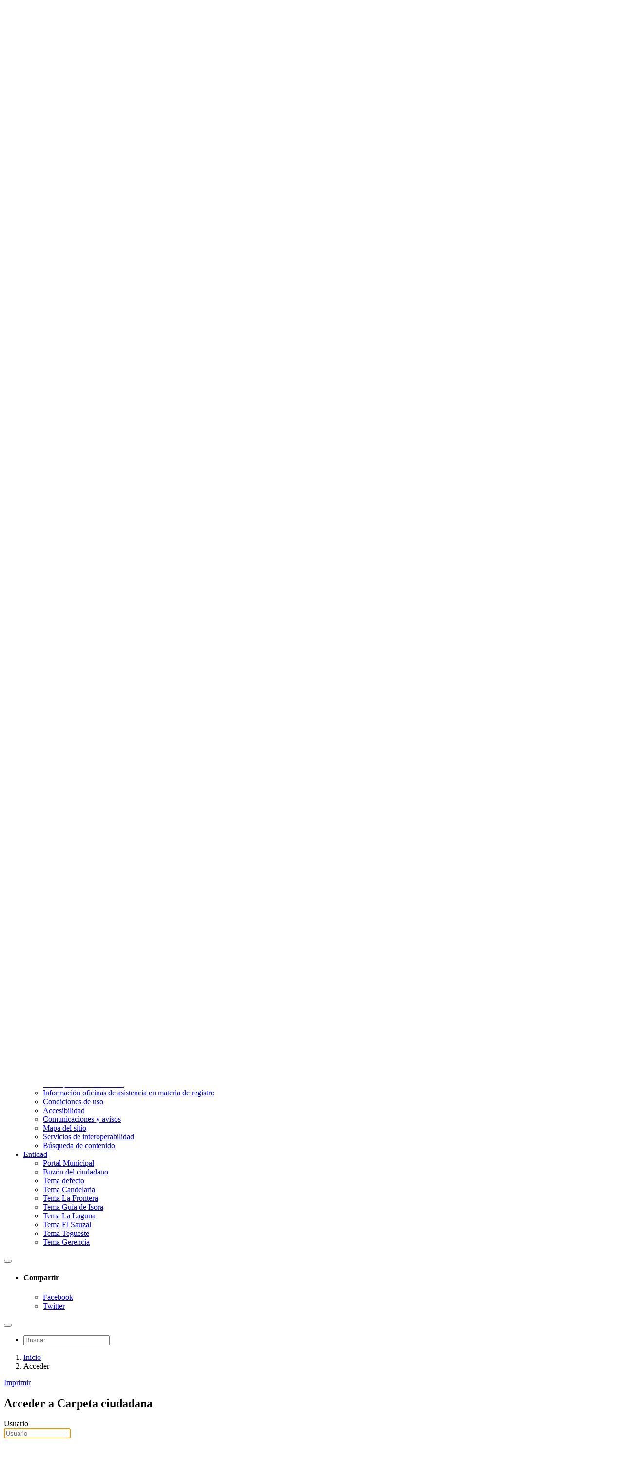

--- FILE ---
content_type: text/html; charset=utf-8
request_url: https://sede.galileoiys.es/acceso/entrada?ReturnUrl=%2fcarpeta%2fnotificaciones%2fbuzon
body_size: 152975
content:

<!DOCTYPE html>
<!--[if IE 9]> <html lang="en" class="ie9"> <![endif]-->
<!--[if gt IE 9]> <html lang="en" class="ie"> <![endif]-->
<!--[if !IE]><!-->
<html dir="ltr" lang="es" xml:lang="es">
<!--<![endif]-->

<head><meta charset="utf-8" /><title>
	Sede Electrónica
</title><meta name="author" content="www.galileoiys.es" /><meta name="description" content="Sede Electrónica" /><meta name="keywords" content="tramite, transparencia, certificado, padrón, servicios, municipales" /><meta name="robots" content="index, follow, noarchive" /><meta name="googlebot" content="noarchive" />

    <!-- Mobile Meta -->
    <meta name="viewport" content="width=device-width, initial-scale=1.0" />

    <!-- Favicon -->
    <link id="ctl00_ctl00_faviconLink" rel="icon" href="../images/gallerys/favicon/logo.png" type="image/png" />

    <!-- Web Fonts -->
    <link href="https://fonts.googleapis.com/css?family=Roboto:400,300,300italic,400italic,500,500italic,700,700italic" rel="stylesheet" type="text/css" /><link href="https://fonts.googleapis.com/css?family=Raleway:700,400,300" rel="stylesheet" type="text/css" /><link href="https://fonts.googleapis.com/css?family=Pacifico" rel="stylesheet" type="text/css" /><link href="https://fonts.googleapis.com/css?family=PT+Serif" rel="stylesheet" type="text/css" />

    <!-- Bootstrap core CSS -->
    <link href="../bootstrap/css/bootstrap.css" rel="stylesheet" />

    <!-- Font Awesome CSS -->
    <link href="../fonts/font-awesome/css/font-awesome.min.css" rel="stylesheet" />

    <!-- Fontello CSS -->
    <link href="../fonts/fontello/css/fontello.css" rel="stylesheet" />

    <!-- Plugins -->
    <link href="../plugins/magnific-popup/magnific-popup.css" rel="stylesheet" /><link href="../css/template/animations.css" rel="stylesheet" /><link href="../plugins/owlcarousel2/assets/owl.carousel.min.css" rel="stylesheet" /><link href="../plugins/owlcarousel2/assets/owl.theme.default.min.css" rel="stylesheet" /><link href="../plugins/hover/hover-min.css" rel="stylesheet" /><link href="../plugins/daterangepicker/daterangepicker.css" rel="stylesheet" /><link href="../plugins/sweetalert2/sweetalert2.min.css" rel="stylesheet" /><link href="../plugins/bootstrapslider/bootstrap-slider.min.css" rel="stylesheet" /><link href="../plugins/select2/select2.min.css" rel="stylesheet" /><link href="../plugins/morphext/morphext.css" rel="stylesheet" />

    <!-- The Project's core CSS file -->
    <!-- Use css/rtl_style.css for RTL version -->
    <link href="../css/template/style.css" rel="stylesheet" />
    <!-- The Project's Typography CSS file, includes used fonts -->
    <!-- Used font for body: Roboto -->
    <!-- Used font for headings: Raleway -->
    <!-- Use css/rtl_typography-default.css for RTL version -->
    <link href="../css/template/typography-default.css" rel="stylesheet" />
    <!-- Color Scheme (In order to change the color scheme, replace the blue.css with the color scheme that you prefer)-->
    <!-- El Skin lo añadimos en código según las preferencias de la entidad --!>

    <!-- Custom css -->
    <link href="../css/template/custom.css" rel="stylesheet" /><link rel="alternate" type="application/rss+xml" title="Sindicación (Comunicaciones y avisos)" href="/publico/sindicacion/noticias/RSS" /><link rel="alternate" type="application/rss+xml" title="Sindicación (Edictos)" href="/publico/sindicacion/edictos/RSS" /><link rel="alternate" type="application/rss+xml" title="Sindicación (Datos Abiertos)" href="/publico/sindicacion/abiertos/RSS" /><link rel="alternate" type="application/rss+xml" title="Sindicación (Ordenanzas)" href="/publico/sindicacion/ordenanzas/RSS" />
<script type="text/javascript">
    var _gaq = _gaq || [];
    _gaq.push(['_setAccount', 'UA-6976886-45']);
    _gaq.push(['_trackPageview']);
    (function() {
        var ga = document.createElement('script'); ga.type = 'text/javascript'; ga.async = true;
        ga.src = ('https:' == document.location.protocol ? 'https://ssl' : 'http://www') + '.google-analytics.com/ga.js';
        var s = document.getElementsByTagName('script')[0]; s.parentNode.insertBefore(ga, s);
    })();
</script>
<script type="text/javascript" language="javascript" src="/js/jquery?v=HoRQ09kYLXZV2fRPio-4sFwem_LiuM00HkYeh777jks1"></script><script id="ctl00_ctl00_main_js_bundle" type="text/javascript" language="javascript" src="/js/bundle?v=vu7lSA4pbDxwa6uHm8wzSzUxWmyiY-Ox9w8nqYijD441"></script><script id="ctl00_ctl00_sede_js_bundle" type="text/javascript" language="javascript" src="/js/sede?v=9DC4e_HvYnSteSRdTQSFkpvg7oAmNT5NGdHvrOeaQPo1"></script><script id="ctl00_ctl00_visormin_js_bundle" type="text/javascript" language="javascript" src="/js/visormin/bundle?v=ryTS-Wv2jwTn1g2xyuRwFV0ue_65gm1hfcyedu5dO0M1"></script><script id="ctl00_ctl00_c3_js_bundle" type="text/javascript" language="javascript" src="/js/c3/bundle?v=VqFON62jcDyFFdYXesJ0kdT5nFa5wwnTrBnQ89txde81"></script><script id="ctl00_ctl00_datatable_js_bundle" type="text/javascript" language="javascript" src="/js/datatables/bundle?v=VIFrYotUPnEWq8f7BhT1mNQuMbmFxLnVII1Z0DEZPmM1"></script><link id="datatable_css_bundle" type="text/css" rel="stylesheet" href="/css/datatables/bundle?v=MhpCUZ9w5nGT46Kw-MyO9--URlux4CL2OyAeoeXvQhA1"></link><link id="visor_min" type="text/css" rel="stylesheet" href="/css/visormin/bundle?v=3mkYFggcRQpB6hBsvARQWuv-kqIrinh8fw9E_6ok-S41"></link><link id="c3_min" type="text/css" rel="stylesheet" href="/css/c3/bundle?v=D92VphHpQLkUE-DOpG1v56lHx96GeG74r0MRviENqns1"></link><link id="event_calendar" type="text/css" rel="stylesheet" href="/css/calendar/bundle?v=WQlC3obSKqzCe8ntRRtAytpOVjcN187bW8h5bYEDzWg1"></link><link type="text/css" rel="stylesheet" href="../css/template/skins/gold.css"></link></head>

<!-- body classes:  -->
<!-- "boxed": boxed layout mode e.g. <body class="boxed"> -->
<!-- "pattern-1 ... pattern-9": background patterns for boxed layout mode e.g. <body class="boxed pattern-1"> -->
<!-- "transparent-header": makes the header transparent and pulls the banner to top -->
<!-- "gradient-background-header": applies gradient background to header -->
<!-- "page-loader-1 ... page-loader-6": add a page loader to the page (more info @components-page-loaders.html) -->
<body class="no-trans boxed pattern-8 ">
    <form method="post" action="./entrada?ReturnUrl=%2fcarpeta%2fnotificaciones%2fbuzon" onsubmit="javascript:return WebForm_OnSubmit();" onkeypress="javascript:return WebForm_FireDefaultButton(event, 'ctl00_ctl00_MainContentPlaceHolder_PageContentPlaceHolder_loginLinkButton')" id="aspnetForm" style="margin: 0">
<div class="aspNetHidden">
<input type="hidden" name="__EVENTTARGET" id="__EVENTTARGET" value="" />
<input type="hidden" name="__EVENTARGUMENT" id="__EVENTARGUMENT" value="" />
<input type="hidden" name="__LASTFOCUS" id="__LASTFOCUS" value="" />
<input type="hidden" name="__VIEWSTATE" id="__VIEWSTATE" value="/[base64]/[base64]////8PZAUXY3RsMDAkY3RsMDAkdXN1YXJpb1ZpZXcPD2RmZAUsY3RsMDAkY3RsMDAkbm90aWNpYXNDb250cm9sJG5vdGljaWFzTGlzdFZpZXcPFCsADmRkZGRkZGQUKwACZGQCAmRkZGYC/////w9kBU1jdGwwMCRjdGwwMCRtYWluTmF2YmFyTGlzdFZpZXckY3RybDQkZW5sYWNlc0xpc3RWaWV3JGN0cmw5JHN1YmVubGFjZXNMaXN0Vmlldw88KwAOAwhmDGYNAv////8PZAVNY3RsMDAkY3RsMDAkbWFpbk5hdmJhckxpc3RWaWV3JGN0cmwwJGVubGFjZXNMaXN0VmlldyRjdHJsOCRzdWJlbmxhY2VzTGlzdFZpZXcPPCsADgMIZgxmDQL/////D2QFTWN0bDAwJGN0bDAwJG1haW5OYXZiYXJMaXN0VmlldyRjdHJsMCRlbmxhY2VzTGlzdFZpZXckY3RybDkkc3ViZW5sYWNlc0xpc3RWaWV3DzwrAA4DCGYMZg0C/////w9kBU1jdGwwMCRjdGwwMCRtYWluTmF2YmFyTGlzdFZpZXckY3RybDIkZW5sYWNlc0xpc3RWaWV3JGN0cmw1JHN1YmVubGFjZXNMaXN0Vmlldw88KwAOAwhmDGYNAv////8PZAVNY3RsMDAkY3RsMDAkbWFpbk5hdmJhckxpc3RWaWV3JGN0cmwxJGVubGFjZXNMaXN0VmlldyRjdHJsNCRzdWJlbmxhY2VzTGlzdFZpZXcPPCsADgMIZgxmDQL/////D2QFTWN0bDAwJGN0bDAwJG1haW5OYXZiYXJMaXN0VmlldyRjdHJsMCRlbmxhY2VzTGlzdFZpZXckY3RybDIkc3ViZW5sYWNlc0xpc3RWaWV3DzwrAA4DCGYMZg0C/////w9kBU5jdGwwMCRjdGwwMCRtYWluTmF2YmFyTGlzdFZpZXckY3RybDAkZW5sYWNlc0xpc3RWaWV3JGN0cmwxMiRzdWJlbmxhY2VzTGlzdFZpZXcPFCsADmRkZGRkZGQ8KwAEAAIEZGRkZgL/////D2QFTWN0bDAwJGN0bDAwJG1haW5OYXZiYXJMaXN0VmlldyRjdHJsNSRlbmxhY2VzTGlzdFZpZXckY3RybDQkc3ViZW5sYWNlc0xpc3RWaWV3DzwrAA4DCGYMZg0C/////w9kBU1jdGwwMCRjdGwwMCRtYWluTmF2YmFyTGlzdFZpZXckY3RybDMkZW5sYWNlc0xpc3RWaWV3JGN0cmwxJHN1YmVubGFjZXNMaXN0Vmlldw88KwAOAwhmDGYNAv////8PZAVNY3RsMDAkY3RsMDAkbWFpbk5hdmJhckxpc3RWaWV3JGN0cmwxJGVubGFjZXNMaXN0VmlldyRjdHJsOSRzdWJlbmxhY2VzTGlzdFZpZXcPPCsADgMIZgxmDQL/////D2QFImN0bDAwJGN0bDAwJGludHJhbmV0TmF2YmFyTGlzdFZpZXcPZ2QFNGN0bDAwJGN0bDAwJG1haW5OYXZiYXJMaXN0VmlldyRjdHJsMCRlbmxhY2VzTGlzdFZpZXcPFCsADmRkZGRkZGQ8KwAOAAIOZGRkZgL/////D2QFTWN0bDAwJGN0bDAwJG1haW5OYXZiYXJMaXN0VmlldyRjdHJsNSRlbmxhY2VzTGlzdFZpZXckY3RybDkkc3ViZW5sYWNlc0xpc3RWaWV3DzwrAA4DCGYMZg0C/////[base64]/////w9kBU1jdGwwMCRjdGwwMCRtYWluTmF2YmFyTGlzdFZpZXckY3RybDAkZW5sYWNlc0xpc3RWaWV3JGN0cmwzJHN1YmVubGFjZXNMaXN0Vmlldw8UKwAOZGRkZGRkZBQrAANkZGQCA2RkZGYC/////w9kBU1jdGwwMCRjdGwwMCRtYWluTmF2YmFyTGlzdFZpZXckY3RybDEkZW5sYWNlc0xpc3RWaWV3JGN0cmw2JHN1YmVubGFjZXNMaXN0Vmlldw88KwAOAwhmDGYNAv////8PZAVNY3RsMDAkY3RsMDAkbWFpbk5hdmJhckxpc3RWaWV3JGN0cmw1JGVubGFjZXNMaXN0VmlldyRjdHJsMSRzdWJlbmxhY2VzTGlzdFZpZXcPPCsADgMIZgxmDQL/////D2QFNGN0bDAwJGN0bDAwJG1haW5OYXZiYXJMaXN0VmlldyRjdHJsNCRlbmxhY2VzTGlzdFZpZXcPFCsADmRkZGRkZGQ8KwANAAINZGRkZgL/////D2QFNGN0bDAwJGN0bDAwJG1haW5OYXZiYXJMaXN0VmlldyRjdHJsMiRlbmxhY2VzTGlzdFZpZXcPFCsADmRkZGRkZGQ8KwAJAAIJZGRkZgL/////D2QFTWN0bDAwJGN0bDAwJG1haW5OYXZiYXJMaXN0VmlldyRjdHJsNSRlbmxhY2VzTGlzdFZpZXckY3RybDYkc3ViZW5sYWNlc0xpc3RWaWV3DzwrAA4DCGYMZg0C/////w9kBU1jdGwwMCRjdGwwMCRtYWluTmF2YmFyTGlzdFZpZXckY3RybDQkZW5sYWNlc0xpc3RWaWV3JGN0cmw4JHN1YmVubGFjZXNMaXN0Vmlldw88KwAOAwhmDGYNAv////8PZAVOY3RsMDAkY3RsMDAkbWFpbk5hdmJhckxpc3RWaWV3JGN0cmwwJGVubGFjZXNMaXN0VmlldyRjdHJsMTEkc3ViZW5sYWNlc0xpc3RWaWV3DxQrAA5kZGRkZGRkPCsABgACBmRkZGYC/////w9kBU5jdGwwMCRjdGwwMCRtYWluTmF2YmFyTGlzdFZpZXckY3RybDAkZW5sYWNlc0xpc3RWaWV3JGN0cmwxMyRzdWJlbmxhY2VzTGlzdFZpZXcPPCsADgMIZgxmDQL/////D2QFTWN0bDAwJGN0bDAwJG1haW5OYXZiYXJMaXN0VmlldyRjdHJsMSRlbmxhY2VzTGlzdFZpZXckY3RybDAkc3ViZW5sYWNlc0xpc3RWaWV3DzwrAA4DCGYMZg0C/////w9kBU1jdGwwMCRjdGwwMCRtYWluTmF2YmFyTGlzdFZpZXckY3RybDEkZW5sYWNlc0xpc3RWaWV3JGN0cmw4JHN1YmVubGFjZXNMaXN0Vmlldw88KwAOAwhmDGYNAv////8PZAVOY3RsMDAkY3RsMDAkbWFpbk5hdmJhckxpc3RWaWV3JGN0cmwxJGVubGFjZXNMaXN0VmlldyRjdHJsMTEkc3ViZW5sYWNlc0xpc3RWaWV3DzwrAA4DCGYMZg0C/////w9kBU1jdGwwMCRjdGwwMCRtYWluTmF2YmFyTGlzdFZpZXckY3RybDIkZW5sYWNlc0xpc3RWaWV3JGN0cmw4JHN1YmVubGFjZXNMaXN0Vmlldw88KwAOAwhmDGYNAv////8PZAUnY3RsMDAkY3RsMDAkc2lkZWJhck1lbnUkc2lkZWJhckxpc3RWaWV3DxQrAA5kZGRkZGRkPCsABAACBGRkZGYC/////w9kBU1jdGwwMCRjdGwwMCRtYWluTmF2YmFyTGlzdFZpZXckY3RybDQkZW5sYWNlc0xpc3RWaWV3JGN0cmw0JHN1YmVubGFjZXNMaXN0Vmlldw88KwAOAwhmDGYNAv////8PZAUeY3RsMDAkY3RsMDAkbWFpbk5hdmJhckxpc3RWaWV3DxQrAA5kZGRkZGRkPCsABgACBmRkZGYC/////w9kBU1jdGwwMCRjdGwwMCRtYWluTmF2YmFyTGlzdFZpZXckY3RybDUkZW5sYWNlc0xpc3RWaWV3JGN0cmwwJHN1YmVubGFjZXNMaXN0Vmlldw88KwAOAwhmDGYNAv////8PZAVNY3RsMDAkY3RsMDAkbWFpbk5hdmJhckxpc3RWaWV3JGN0cmw1JGVubGFjZXNMaXN0VmlldyRjdHJsOCRzdWJlbmxhY2VzTGlzdFZpZXcPPCsADgMIZgxmDQL/////D2QFTWN0bDAwJGN0bDAwJG1haW5OYXZiYXJMaXN0VmlldyRjdHJsMSRlbmxhY2VzTGlzdFZpZXckY3RybDMkc3ViZW5sYWNlc0xpc3RWaWV3DxQrAA5kZGRkZGRkPCsABAACBGRkZGYC/////w9kBRljdGwwMCRjdGwwMCRtZW51TXVsdGlWaWV3Dw9kZmQFTWN0bDAwJGN0bDAwJG1haW5OYXZiYXJMaXN0VmlldyRjdHJsMyRlbmxhY2VzTGlzdFZpZXckY3RybDQkc3ViZW5sYWNlc0xpc3RWaWV3DzwrAA4DCGYMZg0C/////w9kBU1jdGwwMCRjdGwwMCRtYWluTmF2YmFyTGlzdFZpZXckY3RybDUkZW5sYWNlc0xpc3RWaWV3JGN0cmwzJHN1YmVubGFjZXNMaXN0Vmlldw88KwAOAwhmDGYNAv////8PZAVNY3RsMDAkY3RsMDAkbWFpbk5hdmJhckxpc3RWaWV3JGN0cmwzJGVubGFjZXNMaXN0VmlldyRjdHJsNiRzdWJlbmxhY2VzTGlzdFZpZXcPFCsADmRkZGRkZGQ8KwAKAAIKZGRkZgL/////D2QFTWN0bDAwJGN0bDAwJG1haW5OYXZiYXJMaXN0VmlldyRjdHJsNCRlbmxhY2VzTGlzdFZpZXckY3RybDEkc3ViZW5sYWNlc0xpc3RWaWV3DzwrAA4DCGYMZg0C/////w9kBU1jdGwwMCRjdGwwMCRtYWluTmF2YmFyTGlzdFZpZXckY3RybDEkZW5sYWNlc0xpc3RWaWV3JGN0cmwyJHN1YmVubGFjZXNMaXN0Vmlldw88KwAOAwhmDGYNAv////8PZAVNY3RsMDAkY3RsMDAkbWFpbk5hdmJhckxpc3RWaWV3JGN0cmw0JGVubGFjZXNMaXN0VmlldyRjdHJsNiRzdWJlbmxhY2VzTGlzdFZpZXcPPCsADgMIZgxmDQL/////D2QFLmN0bDAwJGN0bDAwJGludGVyZXNTaWRlYmFyTWVudSRzaWRlYmFyTGlzdFZpZXcPZ2QFTWN0bDAwJGN0bDAwJG1haW5OYXZiYXJMaXN0VmlldyRjdHJsNSRlbmxhY2VzTGlzdFZpZXckY3RybDIkc3ViZW5sYWNlc0xpc3RWaWV3DzwrAA4DCGYMZg0C/////w9kBU5jdGwwMCRjdGwwMCRtYWluTmF2YmFyTGlzdFZpZXckY3RybDAkZW5sYWNlc0xpc3RWaWV3JGN0cmwxMCRzdWJlbmxhY2VzTGlzdFZpZXcPPCsADgMIZgxmDQL/////D2QFTWN0bDAwJGN0bDAwJG1haW5OYXZiYXJMaXN0VmlldyRjdHJsNSRlbmxhY2VzTGlzdFZpZXckY3RybDckc3ViZW5sYWNlc0xpc3RWaWV3DzwrAA4DCGYMZg0C/////w9kBTRjdGwwMCRjdGwwMCRtYWluTmF2YmFyTGlzdFZpZXckY3RybDUkZW5sYWNlc0xpc3RWaWV3DxQrAA5kZGRkZGRkPCsACgACCmRkZGYC/////w9kBU1jdGwwMCRjdGwwMCRtYWluTmF2YmFyTGlzdFZpZXckY3RybDIkZW5sYWNlc0xpc3RWaWV3JGN0cmwzJHN1YmVubGFjZXNMaXN0Vmlldw88KwAOAwhmDGYNAv////8PZAVNY3RsMDAkY3RsMDAkbWFpbk5hdmJhckxpc3RWaWV3JGN0cmw0JGVubGFjZXNMaXN0VmlldyRjdHJsMCRzdWJlbmxhY2VzTGlzdFZpZXcPPCsADgMIZgxmDQL/////D2QFTWN0bDAwJGN0bDAwJG1haW5OYXZiYXJMaXN0VmlldyRjdHJsMiRlbmxhY2VzTGlzdFZpZXckY3RybDQkc3ViZW5sYWNlc0xpc3RWaWV3DzwrAA4DCGYMZg0C/////w9kBTJjdGwwMCRjdGwwMCRzaWRlYmFyTWVudSRzaWRlYmFySW1hZ2VuVGV4dG9MaXN0Vmlldw9nZAU0Y3RsMDAkY3RsMDAkbWFpbk5hdmJhckxpc3RWaWV3JGN0cmwxJGVubGFjZXNMaXN0Vmlldw8UKwAOZGRkZGRkZDwrAAwAAgxkZGRmAv////8PZAVNY3RsMDAkY3RsMDAkbWFpbk5hdmJhckxpc3RWaWV3JGN0cmwzJGVubGFjZXNMaXN0VmlldyRjdHJsMCRzdWJlbmxhY2VzTGlzdFZpZXcPPCsADgMIZgxmDQL/////D2QFTmN0bDAwJGN0bDAwJG1haW5OYXZiYXJMaXN0VmlldyRjdHJsMSRlbmxhY2VzTGlzdFZpZXckY3RybDEwJHN1YmVubGFjZXNMaXN0Vmlldw88KwAOAwhmDGYNAv////8PZAVNY3RsMDAkY3RsMDAkbWFpbk5hdmJhckxpc3RWaWV3JGN0cmw1JGVubGFjZXNMaXN0VmlldyRjdHJsNSRzdWJlbmxhY2VzTGlzdFZpZXcPPCsADgMIZgxmDQL/////D2QFTmN0bDAwJGN0bDAwJG1haW5OYXZiYXJMaXN0VmlldyRjdHJsNCRlbmxhY2VzTGlzdFZpZXckY3RybDEyJHN1YmVubGFjZXNMaXN0Vmlldw88KwAOAwhmDGYNAv////8PZAVNY3RsMDAkY3RsMDAkbWFpbk5hdmJhckxpc3RWaWV3JGN0cmwyJGVubGFjZXNMaXN0VmlldyRjdHJsMSRzdWJlbmxhY2VzTGlzdFZpZXcPPCsADgMIZgxmDQL/////D2QFTWN0bDAwJGN0bDAwJG1haW5OYXZiYXJMaXN0VmlldyRjdHJsMSRlbmxhY2VzTGlzdFZpZXckY3RybDckc3ViZW5sYWNlc0xpc3RWaWV3DzwrAA4DCGYMZg0C/////w9kBU1jdGwwMCRjdGwwMCRtYWluTmF2YmFyTGlzdFZpZXckY3RybDIkZW5sYWNlc0xpc3RWaWV3JGN0cmw2JHN1YmVubGFjZXNMaXN0Vmlldw88KwAOAwhmDGYNAv////8PZAU0Y3RsMDAkY3RsMDAkbWFpbk5hdmJhckxpc3RWaWV3JGN0cmwzJGVubGFjZXNMaXN0Vmlldw8UKwAOZGRkZGRkZDwrAAcAAgdkZGRmAv////8PZAVNY3RsMDAkY3RsMDAkbWFpbk5hdmJhckxpc3RWaWV3JGN0cmwzJGVubGFjZXNMaXN0VmlldyRjdHJsMyRzdWJlbmxhY2VzTGlzdFZpZXcPPCsADgMIZgxmDQL/////D2QFTWN0bDAwJGN0bDAwJG1haW5OYXZiYXJMaXN0VmlldyRjdHJsMCRlbmxhY2VzTGlzdFZpZXckY3RybDQkc3ViZW5sYWNlc0xpc3RWaWV3DzwrAA4DCGYMZg0C/////w9kBU1jdGwwMCRjdGwwMCRtYWluTmF2YmFyTGlzdFZpZXckY3RybDQkZW5sYWNlc0xpc3RWaWV3JGN0cmwyJHN1YmVubGFjZXNMaXN0Vmlldw88KwAOAwhmDGYNAv////8PZAVNY3RsMDAkY3RsMDAkbWFpbk5hdmJhckxpc3RWaWV3JGN0cmw0JGVubGFjZXNMaXN0VmlldyRjdHJsNyRzdWJlbmxhY2VzTGlzdFZpZXcPPCsADgMIZgxmDQL/////D2QFTWN0bDAwJGN0bDAwJG1haW5OYXZiYXJMaXN0VmlldyRjdHJsMiRlbmxhY2VzTGlzdFZpZXckY3RybDAkc3ViZW5sYWNlc0xpc3RWaWV3DzwrAA4DCGYMZg0C/////w9kBS1jdGwwMCRjdGwwMCRzaWRlYmFyTWVudSRzaWRlYmFySW1hZ2VuTGlzdFZpZXcPZ2QFTmN0bDAwJGN0bDAwJG1haW5OYXZiYXJMaXN0VmlldyRjdHJsNCRlbmxhY2VzTGlzdFZpZXckY3RybDExJHN1YmVubGFjZXNMaXN0Vmlldw88KwAOAwhmDGYNAv////8PZAVNY3RsMDAkY3RsMDAkbWFpbk5hdmJhckxpc3RWaWV3JGN0cmwzJGVubGFjZXNMaXN0VmlldyRjdHJsMiRzdWJlbmxhY2VzTGlzdFZpZXcPPCsADgMIZgxmDQL/////D2QFG2N0bDAwJGN0bDAwJGFsZXJ0YXNMaXN0Vmlldw8UKwAOZGRkZGRkZBQrAAFkAgFkZGRmAv////8PZAVOY3RsMDAkY3RsMDAkbWFpbk5hdmJhckxpc3RWaWV3JGN0cmw0JGVubGFjZXNMaXN0VmlldyRjdHJsMTAkc3ViZW5sYWNlc0xpc3RWaWV3DzwrAA4DCGYMZg0C/////w9kBU1jdGwwMCRjdGwwMCRtYWluTmF2YmFyTGlzdFZpZXckY3RybDAkZW5sYWNlc0xpc3RWaWV3JGN0cmwxJHN1YmVubGFjZXNMaXN0Vmlldw88KwAOAwhmDGYNAv////8PZAVNY3RsMDAkY3RsMDAkbWFpbk5hdmJhckxpc3RWaWV3JGN0cmwwJGVubGFjZXNMaXN0VmlldyRjdHJsNyRzdWJlbmxhY2VzTGlzdFZpZXcPPCsADgMIZgxmDQL/////D2QFTWN0bDAwJGN0bDAwJG1haW5OYXZiYXJMaXN0VmlldyRjdHJsMCRlbmxhY2VzTGlzdFZpZXckY3RybDYkc3ViZW5sYWNlc0xpc3RWaWV3DzwrAA4DCGYMZg0C/////w9kBU1jdGwwMCRjdGwwMCRtYWluTmF2YmFyTGlzdFZpZXckY3RybDAkZW5sYWNlc0xpc3RWaWV3JGN0cmw1JHN1YmVubGFjZXNMaXN0Vmlldw8UKwAOZGRkZGRkZDwrAAUAAgVkZGRmAv////8PZAVNY3RsMDAkY3RsMDAkbWFpbk5hdmJhckxpc3RWaWV3JGN0cmw0JGVubGFjZXNMaXN0VmlldyRjdHJsNSRzdWJlbmxhY2VzTGlzdFZpZXcPPCsADgMIZgxmDQL/////D2QFTWN0bDAwJGN0bDAwJG1haW5OYXZiYXJMaXN0VmlldyRjdHJsMCRlbmxhY2VzTGlzdFZpZXckY3RybDAkc3ViZW5sYWNlc0xpc3RWaWV3DzwrAA4DCGYMZg0C/////w9kBU1jdGwwMCRjdGwwMCRtYWluTmF2YmFyTGlzdFZpZXckY3RybDMkZW5sYWNlc0xpc3RWaWV3JGN0cmw1JHN1YmVubGFjZXNMaXN0Vmlldw88KwAOAwhmDGYNAv////8PZAVNY3RsMDAkY3RsMDAkbWFpbk5hdmJhckxpc3RWaWV3JGN0cmwyJGVubGFjZXNMaXN0VmlldyRjdHJsMiRzdWJlbmxhY2VzTGlzdFZpZXcPFCsADmRkZGRkZGQ8KwAEAAIEZGRkZgL/////D2QFNGN0bDAwJGN0bDAwJGludGVyZXNTaWRlYmFyTWVudSRzaWRlYmFySW1hZ2VuTGlzdFZpZXcPFCsADmRkZGRkZGQ8KwAEAAIEZGRkZgL/////D2QFTWN0bDAwJGN0bDAwJG1haW5OYXZiYXJMaXN0VmlldyRjdHJsMiRlbmxhY2VzTGlzdFZpZXckY3RybDckc3ViZW5sYWNlc0xpc3RWaWV3DzwrAA4DCGYMZg0C/////w9kBU1jdGwwMCRjdGwwMCRtYWluTmF2YmFyTGlzdFZpZXckY3RybDEkZW5sYWNlc0xpc3RWaWV3JGN0cmw1JHN1YmVubGFjZXNMaXN0Vmlldw88KwAOAwhmDGYNAv////8PZMUZqiCNvqRGkL6pp8ow6f0hiGCj" />
</div>

<script type="text/javascript">
//<![CDATA[
var theForm = document.forms['aspnetForm'];
if (!theForm) {
    theForm = document.aspnetForm;
}
function __doPostBack(eventTarget, eventArgument) {
    if (!theForm.onsubmit || (theForm.onsubmit() != false)) {
        theForm.__EVENTTARGET.value = eventTarget;
        theForm.__EVENTARGUMENT.value = eventArgument;
        theForm.submit();
    }
}
//]]>
</script>


<script src="/WebResource.axd?d=n-kkHyy6asF_gDq87h5Hwg2&amp;t=638942282819057530" type="text/javascript"></script>


<script src="/WebResource.axd?d=inyaTKd47ecfz1B57D5GyQfjb9CjQv5wRyRm1-XrW6I1&amp;t=638942282819057530" type="text/javascript"></script>
<script src="/WebResource.axd?d=ucgzgmCGbAG0diJWXel4gg2&amp;t=638942282819057530" type="text/javascript"></script>
<script type="text/javascript">
//<![CDATA[
function WebForm_OnSubmit() {
if (typeof(ValidatorOnSubmit) == "function" && ValidatorOnSubmit() == false) return false;
return true;
}
//]]>
</script>

<div class="aspNetHidden">

	<input type="hidden" name="__VIEWSTATEGENERATOR" id="__VIEWSTATEGENERATOR" value="4224F6D7" />
</div>
        <!-- Atajos de teclado -->
        <div class="hidden-print">
            <a href="/publico/contenido/accesibi" id="ctl00_ctl00_shortcut5" accesskey="0"></a>
            <a href="../" id="ctl00_ctl00_shortcut1" accesskey="1"></a>
            <a id="ctl00_ctl00_shortCut6" accesskey="2" href="/acceso/entrada#contenido"></a>
            <a href="../" id="ctl00_ctl00_shortcut2" accesskey="3"></a>
            <a href="/carpeta" id="ctl00_ctl00_shortcut3" accesskey="4"></a>
            <a id="ctl00_ctl00_shortcut4" accesskey="5" href="http://www.galileoiys.es"></a>
            <a href="/publico/mapa" id="ctl00_ctl00_shortCut7" accesskey="6"></a>
        </div>


        <!-- scrollToTop -->
        <!-- ================ -->
        <div class="scrollToTop circle hidden-print"><i class="icon-up-open-big"></i></div>

        <!-- Modal -->
        <div class="modal fade" id="working-modal" tabindex="-1" role="dialog" aria-labelledby="workingModalLabel" aria-hidden="true">
            <div class="modal-dialog">
                <div class="modal-content">
                    <div class="modal-header">
                        <h4 class="modal-title" id="workingModalLabel"><i class="fa fa-rocket pr-10"></i>Trabajando ...</h4>
                    </div>
                    <div class="modal-body">
                        <p>
                            <i class="fa fa-spinner fa-pulse fa-fw pr-5"></i>
                            Procesando petición, este proceso puede durar algunos segundos, por favor espere mientras finaliza ...
                        </p>
                    </div>
                    <div class="modal-footer">
                        <a href="#" type="button" class="btn btn-sm-link" data-dismiss="modal">Cerrar</a>
                    </div>
                </div>
            </div>
        </div>

        <!-- page wrapper start -->
        <!-- ================ -->
        <div class="page-wrapper">

            <!-- header-container start -->
            <div id="panelHeader" class="header-container">
	

                <div class="default-bg small pl-5" id="pulse" style="display: none"></div>

                <div id="alertasPanel" class="announcement bg-info" style="display: none;">
                    <div class="ph-40">
                        <div class="margin-clear alert alert-dismissible" role="alert">
                            <div class="row">
                                <div class="col-sm-10">
                                    
                                            <ul class="list-unstyled">
                                                
                                            <div>
		
                                                <li id='f41e3ffe9dad44689b0348271667f1bb' class="mb-10">
                                                    <span class="small"><p><span style="font-size:18px"><strong>Informaci&oacute;n importante sobre Cookies:</strong></span></p>

<p><span style="font-family:lucida sans unicode,lucida grande,sans-serif"><span style="font-size:12px">Este sitio web utiliza cookies propias para ofrecer un mejor servicio. Si contin&uacute;a navegando consideramos que acepta su uso. Encontrar&aacute; m&aacute;s informaci&oacute;n en nuestra&nbsp;<a href="https://localhost/csm/web/contenido/pagina/COOKIES">Pol&iacute;tica de Cookies</a>. Si desea modificar la configuraci&oacute;n del uso de cookies en su navegador puede obtener informaci&oacute;n <a href="https://localhost/csm/web/contenido/pagina/COOKIES#modificar">aqu</a>&iacute;.</span></span></p>
</span>
                                                </li>
                                            
	</div>
                                        
                                            </ul>
                                        
                                </div>
                                <div class="col-sm-2 text-right">
                                    <a href="#" id="cerrarAlertasLinkButton" class="btn btn-link" onclick="cerrarAlertas(['f41e3ffe9dad44689b0348271667f1bb']);"><i class="fa fa-times pr-5"></i>Cerrar</a>
                                </div>
                            </div>
                        </div>
                    </div>
                </div>

                <!-- header-top start -->
                <!-- classes:  -->
                <!-- "dark": dark version of header top e.g. class="header-top dark" -->
                <!-- "colored": colored version of header top e.g. class="header-top colored" -->
                <!-- ================ -->
                <div class="header-top colored">
                    <div class="container hidden-print">
                        <div class="row">
                            <div class="col-xs-1 col-sm-5 col-md-6">
                                <!-- header-top-first start -->
                                <!-- ================ -->
                                <div class="header-top-first clearfix">
                                    <ul class="social-links circle small clearfix hidden-xs">
                                        <li id="ctl00_ctl00_facebookLi" class="facebook"><a target="_blank" href='https://www.facebook.com/ayto'><i class="fa fa-facebook"></i></a></li>
                                        <li id="ctl00_ctl00_twitterLi" class="twitter"><a target="_blank" href='https://www.twitter.com/ayto'><i class="fa fa-twitter"></i></a></li>
                                        <li id="ctl00_ctl00_youtubeLi" class="youtube"><a target="_blank" href='https://www.youtube.com/ayto'><i class="fa fa-youtube"></i></a></li>
                                    </ul>
                                    <div class="social-links hidden-lg hidden-md hidden-sm circle small">
                                        <div class="btn-group dropdown">
                                            <button type="button" class="btn dropdown-toggle" data-toggle="dropdown"><i class="fa fa-share-alt"></i></button>
                                            <ul class="dropdown-menu dropdown-animation">
                                                <li id="ctl00_ctl00_facebookSmallLi" class="facebook"><a target="_blank" href='https://www.facebook.com/ayto'><i class="fa fa-facebook"></i></a></li>
                                                <li id="ctl00_ctl00_twitterSmallLi" class="twitter"><a target="_blank" href='https://www.twitter.com/ayto'><i class="fa fa-twitter"></i></a></li>
                                                <li id="ctl00_ctl00_youtubeSmallLi" class="youtube"><a target="_blank" href='https://www.youtube.com/ayto'><i class="fa fa-youtube"></i></a></li>
                                            </ul>
                                        </div>
                                    </div>
                                    <ul id="ctl00_ctl00_fechaHeaderPanel" class="list-inline hidden-sm hidden-xs">
                                        <li><strong><i class="fa fa-calendar pr-5 pl-5"></i>Fecha y hora oficial:</strong><span id="reloj-span" class="pl-5 pr-5">fecha y hora</span></li>
                                    </ul>
                                </div>
                                <!-- header-top-first end -->
                            </div>
                            <div class="col-xs-6 col-sm-4 col-md-3 text-right">
                                
                            </div>
                            <div class="col-xs-5 col-sm-3 col-md-3">
                                <!-- header-top-second start -->
                                <!-- ================ -->
                                <div id="header-top-second" class="clearfix">
                                    <!-- header top dropdowns start -->
                                    <!-- ================ -->
                                    <div class="header-top-dropdown text-right">
                                        
                                                <div class="btn-group">
                                                    <a id="loginButton" class="btn dropdown-toggle btn-default btn-sm" href="/carpeta"><i class="fa fa-lock pr-10"></i>Acceder</a>
                                                </div>
                                            
                                    </div>
                                    <!--  header top dropdowns end -->
                                </div>
                                <!-- header-top-second end -->
                            </div>
                        </div>
                    </div>
                </div>
                <!-- header-top end -->

                <!-- header start -->
                <!-- classes:  -->
                <!-- "fixed": enables fixed navigation mode (sticky menu) e.g. class="header fixed clearfix" -->
                <!-- "dark": dark version of header e.g. class="header dark clearfix" -->
                <!-- "full-width": mandatory class for the full-width menu layout -->
                <!-- "centered": mandatory class for the centered logo layout -->
                <!-- ================ -->
                <header class="header  fixed dark   clearfix">

                    <div class="container">
                        <div class="row">
                            <div class="col-md-2 ">
                                <!-- header-first start -->
                                <!-- ================ -->
                                <div class="header-first clearfix">

                                    <!-- header dropdown buttons -->
                                    <div class="header-dropdown-buttons visible-xs hidden-print">
                                        <div class="btn-group dropdown">
                                            <button type="button" class="btn dropdown-toggle pr-5" data-toggle="dropdown"><i class="fa fa-share-alt"></i></button>
                                            <ul class="dropdown-menu dropdown-menu-right dropdown-animation">
                                                <li>
                                                    <h4 class="title"><i class="fa fa-share-alt pr-10"></i>Compartir</h4>
                                                    <div class="separator-2"></div>
                                                    <ul class="list-icons">
                                                        <li class="facebook_share"><a href="#" onclick="facebook_share(); return false;"><i class="fa fa-facebook-square"></i>Facebook</a></li>
                                                        <li><a href="#" class="twitter_share"><i class="fa fa-twitter-square"></i>Twitter</a></li>
                                                    </ul>
                                                </li>
                                            </ul>
                                        </div>
                                        <div class="btn-group dropdown">
                                            <button type="button" class="btn dropdown-toggle" data-toggle="dropdown"><i class="icon-search"></i></button>
                                            <ul class="dropdown-menu dropdown-menu-right dropdown-animation">
                                                <li>
                                                    <div role="search" class="search-box margin-clear">
                                                        <div class="form-group has-feedback">
                                                            <input name="ctl00$ctl00$buscarxsTexbox" type="text" onchange="javascript:setTimeout(&#39;__doPostBack(\&#39;ctl00$ctl00$buscarxsTexbox\&#39;,\&#39;\&#39;)&#39;, 0)" onkeypress="if (WebForm_TextBoxKeyHandler(event) == false) return false;" id="ctl00_ctl00_buscarxsTexbox" class="form-control" placeholder="Buscar" autocomplete="new-password" />
                                                            <i class="icon-search form-control-feedback"></i>
                                                        </div>
                                                    </div>
                                                </li>
                                            </ul>
                                        </div>
                                    </div>
                                    <!-- header dropdown buttons end-->

                                    <!-- logo -->
                                    <div id="logo" class="logo">
                                        <a id="ctl00_ctl00_logoHyperLink" href="https://sede.galileoiys.es"><img id="logo_img" title="Ayuntamiento Delma" alt="" src="/images/logos/38013/logo.png" alt="Ayuntamiento Delma" /></a>
                                    </div>

                                    <!-- name-and-slogan -->
                                    <div class="site-slogan">
                                        Sede Electrónica
                                    </div>

                                </div>
                                <!-- header-first end -->

                            </div>
                            <div class="col-md-10">

                                <!-- header-second start -->
                                <!-- ================ -->
                                <div class="header-second clearfix">

                                    <!-- main-navigation start -->
                                    <!-- classes: -->
                                    <!-- "onclick": Makes the dropdowns open on click, this the default bootstrap behavior e.g. class="main-navigation onclick" -->
                                    <!-- "animated": Enables animations on dropdowns opening e.g. class="main-navigation animated" -->
                                    <!-- "with-dropdown-buttons": Mandatory class that adds extra space, to the main navigation, for the search and cart dropdowns -->
                                    <!-- ================ -->
                                    <div class="main-navigation  animated onclick with-dropdown-buttons">

                                        <!-- navbar start -->
                                        <!-- ================ -->
                                        <nav class="navbar navbar-default" role="navigation">
                                            <div class="container-fluid">

                                                <!-- Toggle get grouped for better mobile display -->
                                                <div class="navbar-header">
                                                    <button type="button" class="navbar-toggle" data-toggle="collapse" data-target="#navbar-collapse-1">
                                                        <span class="sr-only">Mostrar menú</span>
                                                        <span class="icon-bar"></span>
                                                        <span class="icon-bar"></span>
                                                        <span class="icon-bar"></span>
                                                    </button>
                                                </div>

                                                
                                                        
                                                                <!-- Collect the nav links, forms, and other content for toggling -->
                                                                <div class="collapse navbar-collapse" id="navbar-collapse-1">

                                                                    <!-- main-menu -->
                                                                    <ul class="nav navbar-nav ">
                                                                        
                                                                <li class="dropdown ">
                                                                    <a id="ctl00_ctl00_mainNavbarListView_ctrl0_enlaceLink" class="dropdown-toggle" onclick="playWelcomeAudio()" data-toggle="dropdown" href="/" target="_self">Servicios</a>
                                                                    
                                                                            <ul class="dropdown-menu">
                                                                                
                                                                            <li class=''>
                                                                                <a id="ctl00_ctl00_mainNavbarListView_ctrl0_enlacesListView_ctrl0_enlaceLink" href="/publico/ciudadano" target="_self"><i class='fa fa-users pr-10'></i>Para el ciudadano</a>
                                                                                
                                                                            </li>
                                                                        
                                                                            <li class=''>
                                                                                <a id="ctl00_ctl00_mainNavbarListView_ctrl0_enlacesListView_ctrl1_enlaceLink" href="/publico/empresa" target="_self"><i class='fa fa-building pr-10'></i>Para la empresa</a>
                                                                                
                                                                            </li>
                                                                        
                                                                            <li class=''>
                                                                                <a id="ctl00_ctl00_mainNavbarListView_ctrl0_enlacesListView_ctrl2_enlaceLink" href="/publico/procedimientos" target="_self"><i class='icon-docs pr-10'></i>Catálogo de procedimientos</a>
                                                                                
                                                                            </li>
                                                                        
                                                                            <li class='dropdown'>
                                                                                <a id="ctl00_ctl00_mainNavbarListView_ctrl0_enlacesListView_ctrl3_enlaceLink" class="dropdown-toggle" data-toggle="dropdown" href="/publico/actividades" target="_self"><i class='icon-address pr-10'></i>Actividades municipales</a>
                                                                                
                                                                                        <ul class="dropdown-menu">
                                                                                            
                                                                                        <li>
                                                                                            <a id="ctl00_ctl00_mainNavbarListView_ctrl0_enlacesListView_ctrl3_subenlacesListView_ctrl0_enlaceLink" href="/publico/actividades" target="_self">Actividades</a></li>
                                                                                    
                                                                                        <li>
                                                                                            <a id="ctl00_ctl00_mainNavbarListView_ctrl0_enlacesListView_ctrl3_subenlacesListView_ctrl1_enlaceLink" href="/publico/actividades/centros" target="_self">Centros y escuelas</a></li>
                                                                                    
                                                                                        <li>
                                                                                            <a id="ctl00_ctl00_mainNavbarListView_ctrl0_enlacesListView_ctrl3_subenlacesListView_ctrl2_enlaceLink" href="/carpeta/actividades/inscripciones" target="_self">Mis inscripciones</a></li>
                                                                                    
                                                                                        </ul>
                                                                                    
                                                                            </li>
                                                                        
                                                                            <li class=''>
                                                                                <a id="ctl00_ctl00_mainNavbarListView_ctrl0_enlacesListView_ctrl4_enlaceLink" href="/publico/ordenanzas" target="_self"><i class='icon-docs pr-10'></i>Ordenanzas / bandos / reglamentos</a>
                                                                                
                                                                            </li>
                                                                        
                                                                            <li class='dropdown'>
                                                                                <a id="ctl00_ctl00_mainNavbarListView_ctrl0_enlacesListView_ctrl5_enlaceLink" class="dropdown-toggle" data-toggle="dropdown" href="/publico/contratacion" target="_self"><i class='icon-users pr-10'></i>Perfil de Contratante</a>
                                                                                
                                                                                        <ul class="dropdown-menu">
                                                                                            
                                                                                        <li>
                                                                                            <a id="ctl00_ctl00_mainNavbarListView_ctrl0_enlacesListView_ctrl5_subenlacesListView_ctrl0_enlaceLink" href="/publico/contratacion" target="_self">Contratos / Licitaciones</a></li>
                                                                                    
                                                                                        <li>
                                                                                            <a id="ctl00_ctl00_mainNavbarListView_ctrl0_enlacesListView_ctrl5_subenlacesListView_ctrl1_enlaceLink" href="/publico/contratacion/menores" target="_self">Contratos menores formalizados</a></li>
                                                                                    
                                                                                        <li>
                                                                                            <a id="ctl00_ctl00_mainNavbarListView_ctrl0_enlacesListView_ctrl5_subenlacesListView_ctrl2_enlaceLink" href="/publico/contratacion/mesas" target="_self">Mesas de contratación</a></li>
                                                                                    
                                                                                        <li>
                                                                                            <a id="ctl00_ctl00_mainNavbarListView_ctrl0_enlacesListView_ctrl5_subenlacesListView_ctrl3_enlaceLink" href="/publico/contratacion/modificaciones" target="_self">Modificaciones de contratos</a></li>
                                                                                    
                                                                                        <li>
                                                                                            <a id="ctl00_ctl00_mainNavbarListView_ctrl0_enlacesListView_ctrl5_subenlacesListView_ctrl4_enlaceLink" href="/publico/contratacion/empresas" target="_self">Empresas licitadoras</a></li>
                                                                                    
                                                                                        </ul>
                                                                                    
                                                                            </li>
                                                                        
                                                                            <li class=''>
                                                                                <a id="ctl00_ctl00_mainNavbarListView_ctrl0_enlacesListView_ctrl6_enlaceLink" href="/publico/tablon" target="_self"><i class='icon-pin-outline pr-10'></i>Tablón de edictos y anuncios</a>
                                                                                
                                                                            </li>
                                                                        
                                                                            <li class=''>
                                                                                <a id="ctl00_ctl00_mainNavbarListView_ctrl0_enlacesListView_ctrl7_enlaceLink" href="/publico/directorio" target="_self"><i class='icon-folder-1 pr-10'></i>Directorio de la organización</a>
                                                                                
                                                                            </li>
                                                                        
                                                                            <li class=''>
                                                                                <a id="ctl00_ctl00_mainNavbarListView_ctrl0_enlacesListView_ctrl8_enlaceLink" href="/publico/recaudacion/pago" target="_self"><i class='icon-briefcase-1 pr-10'></i>Pago de tributos</a>
                                                                                
                                                                            </li>
                                                                        
                                                                            <li class=''>
                                                                                <a id="ctl00_ctl00_mainNavbarListView_ctrl0_enlacesListView_ctrl9_enlaceLink" href="/publico/recaudacion/tasas" target="_self"><i class='icon-calculator pr-10'></i>Autoliquidación de tasas</a>
                                                                                
                                                                            </li>
                                                                        
                                                                            <li class=''>
                                                                                <a id="ctl00_ctl00_mainNavbarListView_ctrl0_enlacesListView_ctrl10_enlaceLink" href="/publico/recaudacion/resumen" target="_self"><i class='icon-sort-numeric-outline pr-10'></i>Resumen comparativo recaudación</a>
                                                                                
                                                                            </li>
                                                                        
                                                                            <li class='dropdown'>
                                                                                <a id="ctl00_ctl00_mainNavbarListView_ctrl0_enlacesListView_ctrl11_enlaceLink" class="dropdown-toggle" data-toggle="dropdown" href="/publico/territorio/callejero" target="_self"><i class='icon-map pr-10'></i>Información Territorial y Urbanística</a>
                                                                                
                                                                                        <ul class="dropdown-menu">
                                                                                            
                                                                                        <li>
                                                                                            <a id="ctl00_ctl00_mainNavbarListView_ctrl0_enlacesListView_ctrl11_subenlacesListView_ctrl0_enlaceLink" href="/publico/territorio/callejero" target="_self"><i class='fa fa-map-signs pr-10'></i>Callejero / Parcelario municipal</a></li>
                                                                                    
                                                                                        <li>
                                                                                            <a id="ctl00_ctl00_mainNavbarListView_ctrl0_enlacesListView_ctrl11_subenlacesListView_ctrl1_enlaceLink" href="/publico/territorio/eiel" target="_self"><i class='fa fa-lightbulb-o pr-10'></i>Encuesta de Infraestructura y Equipamientos Locales</a></li>
                                                                                    
                                                                                        <li>
                                                                                            <a id="ctl00_ctl00_mainNavbarListView_ctrl0_enlacesListView_ctrl11_subenlacesListView_ctrl2_enlaceLink" href="/publico/territorio/informeurbanistico" target="_self"><i class='fa fa-file-pdf-o pr-10'></i>Informe Urbanístico</a></li>
                                                                                    
                                                                                        <li>
                                                                                            <a id="ctl00_ctl00_mainNavbarListView_ctrl0_enlacesListView_ctrl11_subenlacesListView_ctrl3_enlaceLink" href="/publico/territorio/catastro" target="_self"><i class='fa fa-home pr-10'></i>Información catastral y registral</a></li>
                                                                                    
                                                                                        <li>
                                                                                            <a id="ctl00_ctl00_mainNavbarListView_ctrl0_enlacesListView_ctrl11_subenlacesListView_ctrl4_enlaceLink" href="/publico/territorio/cexp" target="_self"><i class='fa fa-folder-open pr-10'></i>Localización de expedientes</a></li>
                                                                                    
                                                                                        <li>
                                                                                            <a id="ctl00_ctl00_mainNavbarListView_ctrl0_enlacesListView_ctrl11_subenlacesListView_ctrl5_enlaceLink" href="/publico/territorio/turis" target="_self"><i class='fa fa-map-marker pr-10'></i>Callejero turístico</a></li>
                                                                                    
                                                                                        </ul>
                                                                                    
                                                                            </li>
                                                                        
                                                                            <li class='dropdown'>
                                                                                <a id="ctl00_ctl00_mainNavbarListView_ctrl0_enlacesListView_ctrl12_enlaceLink" class="dropdown-toggle" data-toggle="dropdown" href="/publico/habitantes/edad" target="_self"><i class='icon-chart-line pr-10'></i>Estadísticas de población</a>
                                                                                
                                                                                        <ul class="dropdown-menu">
                                                                                            
                                                                                        <li>
                                                                                            <a id="ctl00_ctl00_mainNavbarListView_ctrl0_enlacesListView_ctrl12_subenlacesListView_ctrl0_enlaceLink" href="/publico/habitantes/edad" target="_self">Distribución por edad</a></li>
                                                                                    
                                                                                        <li>
                                                                                            <a id="ctl00_ctl00_mainNavbarListView_ctrl0_enlacesListView_ctrl12_subenlacesListView_ctrl1_enlaceLink" href="/publico/habitantes/genero" target="_self">Distribución por género</a></li>
                                                                                    
                                                                                        <li>
                                                                                            <a id="ctl00_ctl00_mainNavbarListView_ctrl0_enlacesListView_ctrl12_subenlacesListView_ctrl2_enlaceLink" href="/publico/habitantes/nacimiento" target="_self">Distribución nacimiento</a></li>
                                                                                    
                                                                                        <li>
                                                                                            <a id="ctl00_ctl00_mainNavbarListView_ctrl0_enlacesListView_ctrl12_subenlacesListView_ctrl3_enlaceLink" href="/publico/habitantes/piramide" target="_self">Pirámide de edades</a></li>
                                                                                    
                                                                                        </ul>
                                                                                    
                                                                            </li>
                                                                        
                                                                            <li class=''>
                                                                                <a id="ctl00_ctl00_mainNavbarListView_ctrl0_enlacesListView_ctrl13_enlaceLink" href="/publico/habitantes/certificados" target="_self"><i class='icon-flight pr-10'></i>Certificado de residencia para viaje</a>
                                                                                
                                                                            </li>
                                                                        
                                                                            </ul>
                                                                        
                                                                </li>
                                                            
                                                                <li class="dropdown ">
                                                                    <a id="ctl00_ctl00_mainNavbarListView_ctrl1_enlaceLink" class="dropdown-toggle" onclick="" data-toggle="dropdown" href="/carpeta/" target="_self">Ciudadano</a>
                                                                    
                                                                            <ul class="dropdown-menu">
                                                                                
                                                                            <li class=''>
                                                                                <a id="ctl00_ctl00_mainNavbarListView_ctrl1_enlacesListView_ctrl0_enlaceLink" href="/carpeta/" target="_self"><i class='icon-briefcase pr-10'></i>Carpeta</a>
                                                                                
                                                                            </li>
                                                                        
                                                                            <li class=''>
                                                                                <a id="ctl00_ctl00_mainNavbarListView_ctrl1_enlacesListView_ctrl1_enlaceLink" href="/carpeta/actividades/inscripciones" target="_self"><i class='icon-doc-text pr-10'></i>Mis inscripciones</a>
                                                                                
                                                                            </li>
                                                                        
                                                                            <li class=''>
                                                                                <a id="ctl00_ctl00_mainNavbarListView_ctrl1_enlacesListView_ctrl2_enlaceLink" href="/carpeta/documentos" target="_self"><i class='icon-docs pr-10'></i>Mis documentos</a>
                                                                                
                                                                            </li>
                                                                        
                                                                            <li class='dropdown'>
                                                                                <a id="ctl00_ctl00_mainNavbarListView_ctrl1_enlacesListView_ctrl3_enlaceLink" class="dropdown-toggle" data-toggle="dropdown" href="/carpeta/registro/entrada/tramites/ciudadano" target="_self"><i class='icon-archive pr-10'></i>Trámites</a>
                                                                                
                                                                                        <ul class="dropdown-menu">
                                                                                            
                                                                                        <li>
                                                                                            <a id="ctl00_ctl00_mainNavbarListView_ctrl1_enlacesListView_ctrl3_subenlacesListView_ctrl0_enlaceLink" href="/carpeta/registro/entrada/tramites/ciudadano" target="_self">Registro electrónico</a></li>
                                                                                    
                                                                                        <li>
                                                                                            <a id="ctl00_ctl00_mainNavbarListView_ctrl1_enlacesListView_ctrl3_subenlacesListView_ctrl1_enlaceLink" href="/carpeta/registro/entrada" target="_self">Consulta al registro de entrada</a></li>
                                                                                    
                                                                                        <li>
                                                                                            <a id="ctl00_ctl00_mainNavbarListView_ctrl1_enlacesListView_ctrl3_subenlacesListView_ctrl2_enlaceLink" href="/carpeta/registro/salida" target="_self">Consulta al registro de salida</a></li>
                                                                                    
                                                                                        <li>
                                                                                            <a id="ctl00_ctl00_mainNavbarListView_ctrl1_enlacesListView_ctrl3_subenlacesListView_ctrl3_enlaceLink" href="/carpeta/tramites/" target="_self">Consulta de trámites</a></li>
                                                                                    
                                                                                        </ul>
                                                                                    
                                                                            </li>
                                                                        
                                                                            <li class=''>
                                                                                <a id="ctl00_ctl00_mainNavbarListView_ctrl1_enlacesListView_ctrl4_enlaceLink" href="/carpeta/recaudacion/extracto" target="_self"><i class='icon-book-open pr-10'></i>Extracto tributario</a>
                                                                                
                                                                            </li>
                                                                        
                                                                            <li class=''>
                                                                                <a id="ctl00_ctl00_mainNavbarListView_ctrl1_enlacesListView_ctrl5_enlaceLink" href="/carpeta/recaudacion/pago" target="_self"><i class='icon-briefcase-1 pr-10'></i>Pago de tributos</a>
                                                                                
                                                                            </li>
                                                                        
                                                                            <li class=''>
                                                                                <a id="ctl00_ctl00_mainNavbarListView_ctrl1_enlacesListView_ctrl6_enlaceLink" href="/carpeta/habitantes/padron" target="_self"><i class='icon-users-outline pr-10'></i>Datos padronales</a>
                                                                                
                                                                            </li>
                                                                        
                                                                            <li class=''>
                                                                                <a id="ctl00_ctl00_mainNavbarListView_ctrl1_enlacesListView_ctrl7_enlaceLink" href="/carpeta/habitantes/certificados" target="_self"><i class='icon-certificate-outline pr-10'></i>Solicitud de certificados</a>
                                                                                
                                                                            </li>
                                                                        
                                                                            <li class=''>
                                                                                <a id="ctl00_ctl00_mainNavbarListView_ctrl1_enlacesListView_ctrl8_enlaceLink" href="/carpeta/tercero" target="_self"><i class='icon-user-outline pr-10'></i>Datos personales</a>
                                                                                
                                                                            </li>
                                                                        
                                                                            <li class=''>
                                                                                <a id="ctl00_ctl00_mainNavbarListView_ctrl1_enlacesListView_ctrl9_enlaceLink" href="/carpeta/tercero/apoderamientos" target="_self"><i class='icon-user-add-1 pr-10'></i>Registro de apoderamientos</a>
                                                                                
                                                                            </li>
                                                                        
                                                                            <li class=''>
                                                                                <a id="ctl00_ctl00_mainNavbarListView_ctrl1_enlacesListView_ctrl10_enlaceLink" href="/carpeta/multas" target="_self"><i class='fa fa-car pr-10'></i>Multas</a>
                                                                                
                                                                            </li>
                                                                        
                                                                            <li class=''>
                                                                                <a id="ctl00_ctl00_mainNavbarListView_ctrl1_enlacesListView_ctrl11_enlaceLink" href="/carpeta/notificaciones/buzon" target="_self"><i class='icon-download-outline pr-10'></i>Mi Buzón</a>
                                                                                
                                                                            </li>
                                                                        
                                                                            </ul>
                                                                        
                                                                </li>
                                                            
                                                                <li class="dropdown ">
                                                                    <a id="ctl00_ctl00_mainNavbarListView_ctrl2_enlaceLink" class="dropdown-toggle" onclick="" data-toggle="dropdown" href="/carpeta/" target="_self">Empresa</a>
                                                                    
                                                                            <ul class="dropdown-menu">
                                                                                
                                                                            <li class=''>
                                                                                <a id="ctl00_ctl00_mainNavbarListView_ctrl2_enlacesListView_ctrl0_enlaceLink" href="/carpeta/" target="_self"><i class='icon-briefcase pr-10'></i>Carpeta</a>
                                                                                
                                                                            </li>
                                                                        
                                                                            <li class=''>
                                                                                <a id="ctl00_ctl00_mainNavbarListView_ctrl2_enlacesListView_ctrl1_enlaceLink" href="/carpeta/documentos" target="_self"><i class='icon-docs pr-10'></i>Documentos de la empresa</a>
                                                                                
                                                                            </li>
                                                                        
                                                                            <li class='dropdown'>
                                                                                <a id="ctl00_ctl00_mainNavbarListView_ctrl2_enlacesListView_ctrl2_enlaceLink" class="dropdown-toggle" data-toggle="dropdown" href="/carpeta/registro/entrada/tramites/empresa" target="_self"><i class='icon-archive pr-10'></i>Trámites</a>
                                                                                
                                                                                        <ul class="dropdown-menu">
                                                                                            
                                                                                        <li>
                                                                                            <a id="ctl00_ctl00_mainNavbarListView_ctrl2_enlacesListView_ctrl2_subenlacesListView_ctrl0_enlaceLink" href="/carpeta/registro/entrada/tramites/empresa" target="_self">Registro electrónico</a></li>
                                                                                    
                                                                                        <li>
                                                                                            <a id="ctl00_ctl00_mainNavbarListView_ctrl2_enlacesListView_ctrl2_subenlacesListView_ctrl1_enlaceLink" href="/carpeta/registro/entrada" target="_self">Consulta al registro de entrada</a></li>
                                                                                    
                                                                                        <li>
                                                                                            <a id="ctl00_ctl00_mainNavbarListView_ctrl2_enlacesListView_ctrl2_subenlacesListView_ctrl2_enlaceLink" href="/carpeta/registro/salida" target="_self">Consulta al registro de salida</a></li>
                                                                                    
                                                                                        <li>
                                                                                            <a id="ctl00_ctl00_mainNavbarListView_ctrl2_enlacesListView_ctrl2_subenlacesListView_ctrl3_enlaceLink" href="/carpeta/tramites/" target="_self">Consulta de trámites</a></li>
                                                                                    
                                                                                        </ul>
                                                                                    
                                                                            </li>
                                                                        
                                                                            <li class=''>
                                                                                <a id="ctl00_ctl00_mainNavbarListView_ctrl2_enlacesListView_ctrl3_enlaceLink" href="/carpeta/recaudacion/extracto" target="_self"><i class='icon-book-open pr-10'></i>Extracto tributario</a>
                                                                                
                                                                            </li>
                                                                        
                                                                            <li class=''>
                                                                                <a id="ctl00_ctl00_mainNavbarListView_ctrl2_enlacesListView_ctrl4_enlaceLink" href="/carpeta/contabilidad/facturas" target="_self"><i class='icon-doc-1 pr-10'></i>Consulta de facturas</a>
                                                                                
                                                                            </li>
                                                                        
                                                                            <li class=''>
                                                                                <a id="ctl00_ctl00_mainNavbarListView_ctrl2_enlacesListView_ctrl5_enlaceLink" href="/carpeta/contabilidad/valores" target="_self"><i class='icon-doc-1 pr-10'></i>Valores en depósito</a>
                                                                                
                                                                            </li>
                                                                        
                                                                            <li class=''>
                                                                                <a id="ctl00_ctl00_mainNavbarListView_ctrl2_enlacesListView_ctrl6_enlaceLink" href="/carpeta/tercero" target="_self"><i class='fa fa-building pr-10'></i>Datos de la empresa</a>
                                                                                
                                                                            </li>
                                                                        
                                                                            <li class=''>
                                                                                <a id="ctl00_ctl00_mainNavbarListView_ctrl2_enlacesListView_ctrl7_enlaceLink" href="/carpeta/tercero/apoderamientos" target="_self"><i class='icon-user-add-1 pr-10'></i>Registro de apoderamientos</a>
                                                                                
                                                                            </li>
                                                                        
                                                                            <li class=''>
                                                                                <a id="ctl00_ctl00_mainNavbarListView_ctrl2_enlacesListView_ctrl8_enlaceLink" href="/carpeta/notificaciones/buzon" target="_self"><i class='icon-download-outline pr-10'></i>Mi Buzón</a>
                                                                                
                                                                            </li>
                                                                        
                                                                            </ul>
                                                                        
                                                                </li>
                                                            
                                                                <li class="dropdown ">
                                                                    <a id="ctl00_ctl00_mainNavbarListView_ctrl3_enlaceLink" class="dropdown-toggle" onclick="" data-toggle="dropdown" href="/transparencia" target="_self">Transparencia</a>
                                                                    
                                                                            <ul class="dropdown-menu">
                                                                                
                                                                            <li class=''>
                                                                                <a id="ctl00_ctl00_mainNavbarListView_ctrl3_enlacesListView_ctrl0_enlaceLink" href="/transparencia" target="_self"><i class='icon-flag pr-10'></i>Portada</a>
                                                                                
                                                                            </li>
                                                                        
                                                                            <li class=''>
                                                                                <a id="ctl00_ctl00_mainNavbarListView_ctrl3_enlacesListView_ctrl1_enlaceLink" href="/transparencia/indice/ITCA" target="_self"><i class='icon-th-list pr-10'></i>Obligaciones de transparencia del Gobierno de Canarias (ITCanarias)</a>
                                                                                
                                                                            </li>
                                                                        
                                                                            <li class=''>
                                                                                <a id="ctl00_ctl00_mainNavbarListView_ctrl3_enlacesListView_ctrl2_enlaceLink" href="/transparencia/indice/IT17" target="_self"><i class='icon-th-list pr-10'></i>Indicadores de Transparencia Municipal (ITA)</a>
                                                                                
                                                                            </li>
                                                                        
                                                                            <li class=''>
                                                                                <a id="ctl00_ctl00_mainNavbarListView_ctrl3_enlacesListView_ctrl3_enlaceLink" href="/transparencia/datos/catalogo" target="_self"><i class='icon-database pr-10'></i>Catálogo de Datos Abiertos</a>
                                                                                
                                                                            </li>
                                                                        
                                                                            <li class=''>
                                                                                <a id="ctl00_ctl00_mainNavbarListView_ctrl3_enlacesListView_ctrl4_enlaceLink" href="/publico/procedimiento/ACCINF" target="_self"><i class='icon-doc-text pr-10'></i>Solicitud de acceso a la información</a>
                                                                                
                                                                            </li>
                                                                        
                                                                            <li class=''>
                                                                                <a id="ctl00_ctl00_mainNavbarListView_ctrl3_enlacesListView_ctrl5_enlaceLink" href="/transparencia/participacion/procesos" target="_self"><i class='icon-users-outline pr-10'></i>Participación ciudadana</a>
                                                                                
                                                                            </li>
                                                                        
                                                                            <li class='dropdown'>
                                                                                <a id="ctl00_ctl00_mainNavbarListView_ctrl3_enlacesListView_ctrl6_enlaceLink" class="dropdown-toggle" data-toggle="dropdown" href="/transparencia/economica" target="_self"><i class='icon-chart-pie pr-10'></i>Información presupuestaria</a>
                                                                                
                                                                                        <ul class="dropdown-menu">
                                                                                            
                                                                                        <li>
                                                                                            <a id="ctl00_ctl00_mainNavbarListView_ctrl3_enlacesListView_ctrl6_subenlacesListView_ctrl0_enlaceLink" href="/transparencia/economica" target="_self">Portada</a></li>
                                                                                    
                                                                                        <li>
                                                                                            <a id="ctl00_ctl00_mainNavbarListView_ctrl3_enlacesListView_ctrl6_subenlacesListView_ctrl1_enlaceLink" href="/transparencia/economica/indicadores" target="_self">Indicadores económicos</a></li>
                                                                                    
                                                                                        <li>
                                                                                            <a id="ctl00_ctl00_mainNavbarListView_ctrl3_enlacesListView_ctrl6_subenlacesListView_ctrl2_enlaceLink" href="/transparencia/economica/ingresos" target="_self">Liquidación de ingresos</a></li>
                                                                                    
                                                                                        <li>
                                                                                            <a id="ctl00_ctl00_mainNavbarListView_ctrl3_enlacesListView_ctrl6_subenlacesListView_ctrl3_enlaceLink" href="/transparencia/economica/gastos" target="_self">Liquidación de gastos</a></li>
                                                                                    
                                                                                        <li>
                                                                                            <a id="ctl00_ctl00_mainNavbarListView_ctrl3_enlacesListView_ctrl6_subenlacesListView_ctrl4_enlaceLink" href="/transparencia/economica/gastos/areas" target="_self">Liquidación de gastos por área</a></li>
                                                                                    
                                                                                        <li>
                                                                                            <a id="ctl00_ctl00_mainNavbarListView_ctrl3_enlacesListView_ctrl6_subenlacesListView_ctrl5_enlaceLink" href="/transparencia/economica/ingresos/comparativa" target="_self">Comparativa de ingresos</a></li>
                                                                                    
                                                                                        <li>
                                                                                            <a id="ctl00_ctl00_mainNavbarListView_ctrl3_enlacesListView_ctrl6_subenlacesListView_ctrl6_enlaceLink" href="/transparencia/economica/gastos/funcional/comparativa" target="_self">Comparativa de gastos por área</a></li>
                                                                                    
                                                                                        <li>
                                                                                            <a id="ctl00_ctl00_mainNavbarListView_ctrl3_enlacesListView_ctrl6_subenlacesListView_ctrl7_enlaceLink" href="/transparencia/economica/gastos/comparativa" target="_self">Comparativa de gastos por clas. económica</a></li>
                                                                                    
                                                                                        <li>
                                                                                            <a id="ctl00_ctl00_mainNavbarListView_ctrl3_enlacesListView_ctrl6_subenlacesListView_ctrl8_enlaceLink" href="/transparencia/economica/gastos/analisis/area" target="_self">Ánalisis por área de gasto</a></li>
                                                                                    
                                                                                        <li>
                                                                                            <a id="ctl00_ctl00_mainNavbarListView_ctrl3_enlacesListView_ctrl6_subenlacesListView_ctrl9_enlaceLink" href="/transparencia/economica/periodo/medio/pago" target="_self">Periodo medio de pago</a></li>
                                                                                    
                                                                                        </ul>
                                                                                    
                                                                            </li>
                                                                        
                                                                            </ul>
                                                                        
                                                                </li>
                                                            
                                                                <li class="dropdown ">
                                                                    <a id="ctl00_ctl00_mainNavbarListView_ctrl4_enlaceLink" class="dropdown-toggle" onclick="" data-toggle="dropdown" href="../master/#" target="_self">Sede</a>
                                                                    
                                                                            <ul class="dropdown-menu">
                                                                                
                                                                            <li class=''>
                                                                                <a id="ctl00_ctl00_mainNavbarListView_ctrl4_enlacesListView_ctrl0_enlaceLink" href="/publico/contenido/norma" target="_self"><i class='icon-info-circled pr-10'></i>Normativa</a>
                                                                                
                                                                            </li>
                                                                        
                                                                            <li class=''>
                                                                                <a id="ctl00_ctl00_mainNavbarListView_ctrl4_enlacesListView_ctrl1_enlaceLink" href="/publico/fecha" target="_self"><i class='icon-clock pr-10'></i>Fecha y hora oficial</a>
                                                                                
                                                                            </li>
                                                                        
                                                                            <li class=''>
                                                                                <a id="ctl00_ctl00_mainNavbarListView_ctrl4_enlacesListView_ctrl2_enlaceLink" href="/publico/calendario" target="_self"><i class='icon-calendar pr-10'></i>Calendario de días inhábiles</a>
                                                                                
                                                                            </li>
                                                                        
                                                                            <li class=''>
                                                                                <a id="ctl00_ctl00_mainNavbarListView_ctrl4_enlacesListView_ctrl3_enlaceLink" href="/publico/documento" target="_self"><i class='icon-check pr-10'></i>Verificación de documentos</a>
                                                                                
                                                                            </li>
                                                                        
                                                                            <li class=''>
                                                                                <a id="ctl00_ctl00_mainNavbarListView_ctrl4_enlacesListView_ctrl4_enlaceLink" href="/publico/sellado" target="_self"><i class='icon-back-in-time pr-10'></i>Verificación de sellado de tiempo</a>
                                                                                
                                                                            </li>
                                                                        
                                                                            <li class=''>
                                                                                <a id="ctl00_ctl00_mainNavbarListView_ctrl4_enlacesListView_ctrl5_enlaceLink" href="/publico/interrupciones" target="_self"><i class='icon-block-outline pr-10'></i>Interrupciones del servicio</a>
                                                                                
                                                                            </li>
                                                                        
                                                                            <li class=''>
                                                                                <a id="ctl00_ctl00_mainNavbarListView_ctrl4_enlacesListView_ctrl6_enlaceLink" href="/publico/contenido/UNDREGIS" target="_self"><i class='fa fa-building-o pr-10'></i>Información oficinas de asistencia en materia de registro</a>
                                                                                
                                                                            </li>
                                                                        
                                                                            <li class=''>
                                                                                <a id="ctl00_ctl00_mainNavbarListView_ctrl4_enlacesListView_ctrl7_enlaceLink" href="/publico/contenido/condicion" target="_self"><i class='icon-alert pr-10'></i>Condiciones de uso</a>
                                                                                
                                                                            </li>
                                                                        
                                                                            <li class=''>
                                                                                <a id="ctl00_ctl00_mainNavbarListView_ctrl4_enlacesListView_ctrl8_enlaceLink" href="/publico/contenido/accesibi" target="_self"><i class='icon-eye-outline pr-10'></i>Accesibilidad</a>
                                                                                
                                                                            </li>
                                                                        
                                                                            <li class=''>
                                                                                <a id="ctl00_ctl00_mainNavbarListView_ctrl4_enlacesListView_ctrl9_enlaceLink" href="/publico/noticias" target="_self"><i class='icon-news pr-10'></i>Comunicaciones y avisos</a>
                                                                                
                                                                            </li>
                                                                        
                                                                            <li class=''>
                                                                                <a id="ctl00_ctl00_mainNavbarListView_ctrl4_enlacesListView_ctrl10_enlaceLink" href="/publico/mapa" target="_self"><i class='icon-map-1 pr-10'></i>Mapa del sitio</a>
                                                                                
                                                                            </li>
                                                                        
                                                                            <li class=''>
                                                                                <a id="ctl00_ctl00_mainNavbarListView_ctrl4_enlacesListView_ctrl11_enlaceLink" href="/publico/interoperabilidad" target="_self"><i class='fa fa-exchange pr-10'></i>Servicios de interoperabilidad</a>
                                                                                
                                                                            </li>
                                                                        
                                                                            <li class=''>
                                                                                <a id="ctl00_ctl00_mainNavbarListView_ctrl4_enlacesListView_ctrl12_enlaceLink" href="/publico/busqueda" target="_self"><i class='icon-search pr-10'></i>Búsqueda de contenido</a>
                                                                                
                                                                            </li>
                                                                        
                                                                            </ul>
                                                                        
                                                                </li>
                                                            
                                                                <li class="dropdown ">
                                                                    <a id="ctl00_ctl00_mainNavbarListView_ctrl5_enlaceLink" class="dropdown-toggle" onclick="" data-toggle="dropdown" href="http://www.galileoiys.es" target="_self">Entidad</a>
                                                                    
                                                                            <ul class="dropdown-menu">
                                                                                
                                                                            <li class=''>
                                                                                <a id="ctl00_ctl00_mainNavbarListView_ctrl5_enlacesListView_ctrl0_enlaceLink" href="http://www.galileoiys.es" target="_self"><i class='icon-home pr-10'></i>Portal Municipal</a>
                                                                                
                                                                            </li>
                                                                        
                                                                            <li class=''>
                                                                                <a id="ctl00_ctl00_mainNavbarListView_ctrl5_enlacesListView_ctrl1_enlaceLink" href="/publico/buzon" target="_self"><i class='icon-mail pr-10'></i>Buzón del ciudadano</a>
                                                                                
                                                                            </li>
                                                                        
                                                                            <li class=''>
                                                                                <a id="ctl00_ctl00_mainNavbarListView_ctrl5_enlacesListView_ctrl2_enlaceLink" href="/publico/tema/00011" target="_self"><i class='fa fa-cubes pr-10'></i>Tema defecto</a>
                                                                                
                                                                            </li>
                                                                        
                                                                            <li class=''>
                                                                                <a id="ctl00_ctl00_mainNavbarListView_ctrl5_enlacesListView_ctrl3_enlaceLink" href="/publico/tema/38011" target="_self"><i class='fa fa-cubes pr-10'></i>Tema Candelaria</a>
                                                                                
                                                                            </li>
                                                                        
                                                                            <li class=''>
                                                                                <a id="ctl00_ctl00_mainNavbarListView_ctrl5_enlacesListView_ctrl4_enlaceLink" href="/publico/tema/38013" target="_self"><i class='fa fa-cubes pr-10'></i>Tema La Frontera</a>
                                                                                
                                                                            </li>
                                                                        
                                                                            <li class=''>
                                                                                <a id="ctl00_ctl00_mainNavbarListView_ctrl5_enlacesListView_ctrl5_enlaceLink" href="/publico/tema/38019" target="_self"><i class='fa fa-cubes pr-10'></i>Tema Guía de Isora</a>
                                                                                
                                                                            </li>
                                                                        
                                                                            <li class=''>
                                                                                <a id="ctl00_ctl00_mainNavbarListView_ctrl5_enlacesListView_ctrl6_enlaceLink" href="/publico/tema/38023" target="_self"><i class='fa fa-cubes pr-10'></i>Tema La Laguna</a>
                                                                                
                                                                            </li>
                                                                        
                                                                            <li class=''>
                                                                                <a id="ctl00_ctl00_mainNavbarListView_ctrl5_enlacesListView_ctrl7_enlaceLink" href="/publico/tema/38041" target="_self"><i class='fa fa-cubes pr-10'></i>Tema El Sauzal</a>
                                                                                
                                                                            </li>
                                                                        
                                                                            <li class=''>
                                                                                <a id="ctl00_ctl00_mainNavbarListView_ctrl5_enlacesListView_ctrl8_enlaceLink" href="/publico/tema/38046" target="_self"><i class='fa fa-cubes pr-10'></i>Tema Tegueste</a>
                                                                                
                                                                            </li>
                                                                        
                                                                            <li class=''>
                                                                                <a id="ctl00_ctl00_mainNavbarListView_ctrl5_enlacesListView_ctrl9_enlaceLink" href="/publico/tema/38038" target="_self"><i class='fa fa-cubes pr-10'></i>Tema Gerencia</a>
                                                                                
                                                                            </li>
                                                                        
                                                                            </ul>
                                                                        
                                                                </li>
                                                            
                                                                    </ul>
                                                                </div>
                                                                <!-- header dropdown buttons -->
                                                                <div class="header-dropdown-buttons hidden-xs ">
                                                                    <div class="btn-group dropdown">
                                                                        <button id="compartirButton" type="button" class="btn dropdown-toggle" data-toggle="dropdown"><i class="fa fa-share-alt"></i></button>
                                                                        <ul class="dropdown-menu dropdown-menu-right dropdown-animation">
                                                                            <li>
                                                                                <h4 class="title"><i class="fa fa-share-alt pr-10"></i>Compartir</h4>
                                                                                <div class="separator-2"></div>
                                                                                <ul class="list-icons">
                                                                                    <li class="facebook_share"><a href="#" onclick="facebook_share(); return false;"><i class="fa fa-facebook-square"></i>Facebook</a></li>
                                                                                    <li><a href="#" class="twitter_share"><i class="fa fa-twitter-square"></i>Twitter</a></li>
                                                                                </ul>
                                                                            </li>
                                                                        </ul>
                                                                    </div>
                                                                    <div class="btn-group dropdown">
                                                                        <button id="busquedaButton" type="button" class="btn dropdown-toggle" data-toggle="dropdown"><i class="icon-search"></i></button>
                                                                        <ul class="dropdown-menu dropdown-menu-right dropdown-animation">
                                                                            <li>
                                                                                <div role="search" class="search-box margin-clear">
                                                                                    <div class="form-group has-feedback">
                                                                                        <input name="ctl00$ctl00$mainNavbarListView$buscarTextBox" type="text" onchange="javascript:setTimeout(&#39;__doPostBack(\&#39;ctl00$ctl00$mainNavbarListView$buscarTextBox\&#39;,\&#39;\&#39;)&#39;, 0)" onkeypress="if (WebForm_TextBoxKeyHandler(event) == false) return false;" id="buscarTextBox" class="form-control" placeholder="Buscar" autocomplete="new-password" />
                                                                                        <i class="icon-search form-control-feedback"></i>
                                                                                    </div>
                                                                                </div>
                                                                            </li>
                                                                        </ul>
                                                                    </div>
                                                                </div>
                                                                <!-- header dropdown buttons end-->
                                                            
                                                        <!-- main-menu end -->
                                                    
                                            </div>
                                        </nav>
                                        <!-- navbar end -->

                                    </div>
                                    <!-- main-navigation end -->
                                </div>
                                <!-- header-second end -->

                            </div>
                        </div>
                    </div>

                </header>
                <!-- header end -->
            
</div>
            <!-- header-container end -->

            <div id="ctl00_ctl00_panelMenu">
	
                
    <div class="breadcrumb-container">
        <div class="container">
            <div class="row">
                <div class="col-xs-11 col-md-10">
                    
    <ol class="breadcrumb">
        <li><i class="fa fa-home pr-10"></i><a href="../">Inicio</a></li>
        <li class="active">Acceder</li>
    </ol>

                </div>
                <div class="col-xs-1 col-md-2 hidden-print imprimir text-right">
                    <a href="#" id="print-link" onclick="javascript:imprimir();"><i class="fa fa-print pr-5"></i><span class="hidden-sm hidden-xs">Imprimir</span></a>
                </div>
            </div>
        </div>
    </div>

            
</div>

            <div id="ctl00_ctl00_panelContent">
	
                <a name="contenido"></a>
            
</div>

            
    <div class="main-container dark-translucent-bg" style="background-image: url('/images/cabeceras/38013/acceso.jpg');">
        <div class="container">
            
            <div class="row">
                
    <div class="main object-non-visible" data-animation-effect="fadeInUpSmall" data-effect-delay="100">
        <div class="form-block center-block light-gray-bg p-30 border-clear">
            <h2 class="title">
                <span id="ctl00_ctl00_MainContentPlaceHolder_PageContentPlaceHolder_tituloLabel">Acceder a Carpeta ciudadana</span></h2>
            
            <div id="ctl00_ctl00_MainContentPlaceHolder_PageContentPlaceHolder_validationSummary" class="alert alert-warning alert-dismissible" role="alert" style="display:none;">

</div>
            <div class="form-horizontal">
                <div id="ctl00_ctl00_MainContentPlaceHolder_PageContentPlaceHolder_usuarioPasswordPanel">
	
                    <div class="form-group has-feedback">
                        <label for="inputUserName" class="col-sm-3 control-label">Usuario</label>
                        <div class="col-sm-8">
                            <input name="ctl00$ctl00$MainContentPlaceHolder$PageContentPlaceHolder$userTextBox" type="text" size="15" id="ctl00_ctl00_MainContentPlaceHolder_PageContentPlaceHolder_userTextBox" class="form-control" placeholder="Usuario" required="" />
                            <span id="ctl00_ctl00_MainContentPlaceHolder_PageContentPlaceHolder_userRequiredFieldValidator" style="display:none;">*</span>
                            <i class="fa fa-user form-control-feedback"></i>
                        </div>
                    </div>
                    <div class="form-group has-feedback">
                        <label for="inputPassword" class="col-sm-3 control-label">Contraseña</label>
                        <div class="col-sm-8">
                            <input name="ctl00$ctl00$MainContentPlaceHolder$PageContentPlaceHolder$passwordTextBox" type="password" size="15" id="ctl00_ctl00_MainContentPlaceHolder_PageContentPlaceHolder_passwordTextBox" class="form-control" placeholder="Contraseña" required="" />
                            <span id="ctl00_ctl00_MainContentPlaceHolder_PageContentPlaceHolder_passwordRequiredFieldValidator" style="display:none;">*</span>
                            <i class="fa fa-lock form-control-feedback"></i>
                        </div>
                    </div>
                    <span id="ctl00_ctl00_MainContentPlaceHolder_PageContentPlaceHolder_loginValidator" style="display:none;"></span>
                    <div class="form-group margin-clear">
                        <div class="col-sm-offset-3 col-sm-8">
                            <a id="ctl00_ctl00_MainContentPlaceHolder_PageContentPlaceHolder_loginLinkButton" class="btn btn-group btn-default btn-animated working" href="javascript:WebForm_DoPostBackWithOptions(new WebForm_PostBackOptions(&quot;ctl00$ctl00$MainContentPlaceHolder$PageContentPlaceHolder$loginLinkButton&quot;, &quot;&quot;, true, &quot;mainLoginGroup&quot;, &quot;&quot;, false, true))">Acceder<i class="fa fa-user"></i></a>
                            <a id="ctl00_ctl00_MainContentPlaceHolder_PageContentPlaceHolder_olvidoLink" class="small pl-10" href="/acceso/clave/olvido">¿Olvidó su contraseña?</a>
                        </div>
                    </div>
                
</div>
                <div id="ctl00_ctl00_MainContentPlaceHolder_PageContentPlaceHolder_certificatePanel" class="form-group margin-clear">
	
                    <div class="col-sm-offset-3 col-sm-8">
                        <a id="ctl00_ctl00_MainContentPlaceHolder_PageContentPlaceHolder_certificateLoginButton" class="btn btn-group btn-success btn-animated" href="javascript:__doPostBack(&#39;ctl00$ctl00$MainContentPlaceHolder$PageContentPlaceHolder$certificateLoginButton&#39;,&#39;&#39;)"><span style="color:#fff !important">Acceder con certificado digital<i class="fa fa-address-card"></i></span></a>
                    </div>
                
</div>
                
                <div id="ctl00_ctl00_MainContentPlaceHolder_PageContentPlaceHolder_clave2Panel" class="form-group">
	
                    <div class="col-sm-offset-3 col-sm-8">
                        <a id="ctl00_ctl00_MainContentPlaceHolder_PageContentPlaceHolder_clave2LinkButton" class="btn btn-group btn-clave btn-animated" href="javascript:__doPostBack(&#39;ctl00$ctl00$MainContentPlaceHolder$PageContentPlaceHolder$clave2LinkButton&#39;,&#39;&#39;)"><span id="ctl00_ctl00_MainContentPlaceHolder_PageContentPlaceHolder_accesoClave2Label">Acceder con Cl@ve</span><i class="fa fa-external-link"></i></a>
                    </div>
                    <div class="col-sm-offset-3 col-sm-9">
                        <span class="text-muted small">Más información sobre Cl@ve:</span> 
                        <a id="ctl00_ctl00_MainContentPlaceHolder_PageContentPlaceHolder_HyperLink1" class="small pl-10" href="http://clave.gob.es/" target="_blank"><img src="../images/clave.jpg" alt="Cl@ve" title="Cl@ve" class="display-inline" /></a>
                    </div>
                
</div>
            </div>
        </div>
        <div id="ctl00_ctl00_MainContentPlaceHolder_PageContentPlaceHolder_solicitudPanel">
	
            <p class="text-center space-top"><i class="fa fa-info-circle pr-5"></i>¿No está dado de alta en el portal? Consulte cómo hacerlo: <a href="/publico/contenido/acceso">Solicitud de alta</a>.</p>
        
</div>
    </div>

                
            </div>
        </div>
    </div>


            <div id="ctl00_ctl00_panelFooter">
	
                <!-- footer top start -->
                <!-- ================ -->
                <section class="default-bg  default-hovered section animated-text hidden-print">
                    <div class="container">
                        <div class="row">
                            <div class="col-md-12">
                                

<div class="call-to-action text-center">
    <div class="row">
        <div class="col-sm-8">
            <h2>
                <span id="ctl00_ctl00_callToAction1_titulo1Label">Iniciar un trámite</span></h2>
            <h2 id="ctl00_ctl00_callToAction1_titulo2Panel">
                <span id="ctl00_ctl00_callToAction1_titulo2Label">Presente su solicitud, ya mismo</span></h2>
            
        </div>
        <div class="col-sm-4">
            <p class="mt-10">
                <a id="ctl00_ctl00_callToAction1_enlaceLinkButton" class="btn btn-animated btn-lg btn-gray-transparent" href="/carpeta/registro/entrada/tramites"><span id="ctl00_ctl00_callToAction1_enlaceLabel">Empezar</span><i class="fa fa-arrow-right pl-20"></i>
                </a>
            </p>
        </div>
    </div>
</div>


                            </div>
                        </div>
                    </div>
                </section>
                <!-- footer top end -->

                <!-- footer start (Add "dark" class to #footer in order to enable dark footer) -->
                <!-- ================ -->
                <footer id="footer" class="clearfix ">

                    <!-- .footer start -->
                    <!-- ================ -->
                    <div class="footer hidden-print">
                        <div class="container">
                            <div class="footer-inner">
                                <div class="row">
                                    <div class="col-md-3">
                                        <div class="footer-content">
                                            <div class="logo-footer">
                                                <img id="logo_footer" title="Ayuntamiento Delma" src="/images/logos/38013/logo_footer.png" alt="Ayuntamiento Delma" />
                                            </div>
                                             

Lorem ipsum dolor sit amet, consectetur adipisicing elit. Necessitatibus illo vel dolorum soluta consectetur doloribus sit. Delectus non tenetur odit dicta vitae debitis suscipit doloribus. Ipsa, aut voluptas quaerat... 

                                            <div class="separator-2"></div>
                                            

        <nav>
            <ul class="nav nav-pills nav-stacked">
                
        <li>
            <a id="ctl00_ctl00_sidebarMenu_sidebarListView_ctrl0_enlaceLink" href="/publico/contenido/accesibi" target="_self">Accesibilidad</a>
        </li>
    
        <li>
            <a id="ctl00_ctl00_sidebarMenu_sidebarListView_ctrl1_enlaceLink" href="/publico/mapa" target="_self">Mapa del sitio</a>
        </li>
    
        <li>
            <a id="ctl00_ctl00_sidebarMenu_sidebarListView_ctrl2_enlaceLink" href="/publico/contenido/condicion" target="_self">Condiciones de uso</a>
        </li>
    
        <li>
            <a id="ctl00_ctl00_sidebarMenu_sidebarListView_ctrl3_enlaceLink" href="/administracion" target="_self">Administración</a>
        </li>
    
            </ul>
        </nav>
    



                                        </div>
                                    </div>
                                    <div class="col-md-3">
                                        <div class="footer-content">
                                            <div id="ctl00_ctl00_noticiasControl_tituloPanel">
		
    <h2 class="title"><span id="ctl00_ctl00_noticiasControl_tituloLabel">Últimas comunicaciones</span></h2>

	</div>
<div class="separator-2"></div>

        
        <div class="media margin-clear">
            <div class="media-left">
                <div class="overlay-container">
                    <img src="../images/gallerys/news/5c608d50-f002-4016-98ef-55f697f907a8.jpg" class="media-object" alt="blog-thumb" />
                    <a id="ctl00_ctl00_noticiasControl_noticiasListView_ctrl0_imagenLinkButton" class="overlay-link small" href="/publico/noticia/3"><i class="fa fa-link"></i></a>
                </div>
            </div>
            <div class="media-body">
                <h6 class="media-heading">
                    <a id="ctl00_ctl00_noticiasControl_noticiasListView_ctrl0_tituloHyperLink" href="/publico/noticia/3">Nueva versión de la sede electrónica</a></h6>
                <p class="small margin-clear"><i class="fa fa-calendar pr-10"></i>02/08/2017</p>
            </div>
            <hr>
        </div>
    
        <div class="media margin-clear">
            <div class="media-left">
                <div class="overlay-container">
                    <img src="../images/gallerys/news/opendata.jpg" class="media-object" alt="blog-thumb" />
                    <a id="ctl00_ctl00_noticiasControl_noticiasListView_ctrl1_imagenLinkButton" class="overlay-link small" href="/publico/noticia/1"><i class="fa fa-link"></i></a>
                </div>
            </div>
            <div class="media-body">
                <h6 class="media-heading">
                    <a id="ctl00_ctl00_noticiasControl_noticiasListView_ctrl1_tituloHyperLink" href="/publico/noticia/1">Nuevo módulo: Catálogo de datos abiertos</a></h6>
                <p class="small margin-clear"><i class="fa fa-calendar pr-10"></i>10/07/2017</p>
            </div>
            <hr>
        </div>
    
    
<div class="text-right space-top">
    <a href="/publico/noticias" class="link-dark"><i class="fa fa-plus-circle pl-5 pr-5"></i>Más</a>
</div>

                                        </div>
                                    </div>
                                    <div class="col-md-3">
                                        <div class="footer-content">
                                            <div id="ctl00_ctl00_interesSidebarMenu_tituloPanel">
		
    <h3 class="title">
        <span id="ctl00_ctl00_interesSidebarMenu_tituloLabel">Enlaces de interés</span></h3>
    <div class="separator-2"></div>

	</div>


        <div class="row grid-space-10">
            
        <div class="col-xs-4 col-md-6">
            <div class="overlay-container mb-10">
                <img src="/images/gallerys/links/dnie.jpg" alt="Dni Electrónico" title="Dni Electrónico" />
                <a id="ctl00_ctl00_interesSidebarMenu_sidebarImagenListView_ctrl0_enlaceLink" class="overlay-link small" href="http://www.dnielectronico.es/" target="_self">Dni Electrónico <i class="fa fa-link"></i></a>
            </div>
        </div>
    
        <div class="col-xs-4 col-md-6">
            <div class="overlay-container mb-10">
                <img src="/images/gallerys/links/gobcan.jpg" alt="Gobierno de Canarias" title="Gobierno de Canarias" />
                <a id="ctl00_ctl00_interesSidebarMenu_sidebarImagenListView_ctrl1_enlaceLink" class="overlay-link small" href="http://www.gobiernodecanarias.org" target="_self">Gobierno de Canarias <i class="fa fa-link"></i></a>
            </div>
        </div>
    
        <div class="col-xs-4 col-md-6">
            <div class="overlay-container mb-10">
                <img src="/images/gallerys/links/afirma.jpg" alt="Cliente de firma" title="Cliente de firma" />
                <a id="ctl00_ctl00_interesSidebarMenu_sidebarImagenListView_ctrl2_enlaceLink" class="overlay-link small" href="http://firmaelectronica.gob.es/Home/Descargas.html" target="_self">Cliente de firma <i class="fa fa-link"></i></a>
            </div>
        </div>
    
        <div class="col-xs-4 col-md-6">
            <div class="overlay-container mb-10">
                <img src="/images/gallerys/links/1ad55aa3-73e8-4920-bb6e-6b8ef4dfac72.jpg" alt="Comisionado de Transparencia de Canarias" title="Comisionado de Transparencia de Canarias" />
                <a id="ctl00_ctl00_interesSidebarMenu_sidebarImagenListView_ctrl3_enlaceLink" class="overlay-link small" href="https://www.transparenciacanarias.org/" target="_blank">Comisionado de Transparencia de Canarias <i class="fa fa-link"></i></a>
            </div>
        </div>
    
        </div>
    


                                        </div>
                                    </div>
                                    <div class="col-md-3">
                                        <div class="footer-content">
                                            <h2 class="title">Contacto</h2>
                                            <div class="separator-2"></div>
                                            

Lorem ipsum dolor sit amet, consectetur adipisicing elit. Necessitatibus illo vel dolorum soluta consectetur doloribus sit. Delectus non tenetur odit dicta vitae debitis suscipit doloribus. Ipsa, aut voluptas quaerat... 

                                            <ul class="social-links circle animated-effect-1">
                                                <li id="ctl00_ctl00_facebookFootLi" class="facebook"><a target="_blank" href='https://www.facebook.com/ayto'><i class="fa fa-facebook"></i></a></li>
                                                <li id="ctl00_ctl00_twitterFootLi" class="twitter"><a target="_blank" href='https://www.twitter.com/ayto'><i class="fa fa-twitter"></i></a></li>
                                                <li id="ctl00_ctl00_youtubeFootLi" class="youtube"><a target="_blank" href='https://www.youtube.com/ayto'><i class="fa fa-youtube"></i></a></li>
                                            </ul>
                                            <div class="separator-2"></div>
                                            <ul class="list-icons">
                                                <li><i class="fa fa-map-marker pr-10 text-default"></i>Calle España 39</li>
                                                <li><i class="fa fa-phone pr-10 text-default"></i>Tlfo.: 922914555</li>
                                                <li><i class="fa fa-fax pr-10 text-default"></i>Fax.: 922915555</li>
                                                <li><a href="mailto:correo@prueba.es"><i class="fa fa-envelope-o pr-10"></i>correo@prueba.es</a></li>
                                            </ul>
                                        </div>
                                    </div>
                                </div>
                            </div>
                        </div>
                    </div>
                    <!-- .footer end -->

                    <!-- .subfooter start -->
                    <!-- ================ -->
                    <div class="subfooter">
                        <div class="container">
                            <div class="subfooter-inner">
                                <div class="row">
                                    <div class="col-md-12">
                                        <p class="text-center">Derechos reservados © ® 2010 - 2017  |  Entidad |  galileo@galileoiys.es</p>
                                        <div class="separator-3  mt-10"></div>
                                        <div id="servicios-pae" class="text-right">
                                            <a href="http://administracionelectronica.gob.es/ctt/afirma" id="ctl00_ctl00_afirmaMinLink" target="_blank" class="pr-5">
                                                <img src="../images/servicios/miniaturas/afirma.jpg" alt="@firma" /></a>
                                            <a href="http://administracionelectronica.gob.es/ctt/tsa" id="ctl00_ctl00_tsaMinLink" target="_blank" class="pr-5">
                                                <img src="../images/servicios/miniaturas/tsa.jpg" alt="tsa" /></a>
                                            <a href="http://administracionelectronica.gob.es/ctt/clave" id="ctl00_ctl00_claveMinLink" target="_blank" class="pr-5">
                                                <img src="../images/servicios/miniaturas/clave.jpg" alt="Cl@ve" /></a>
                                            
                                            <a href="http://administracionelectronica.gob.es/ctt/rea" id="ctl00_ctl00_apoderaMinLink" target="_blank" class="pr-5">
                                                <img src="../images/servicios/miniaturas/apodera.jpg" alt="@podera" /></a>
                                            <a href="http://administracionelectronica.gob.es/ctt/sia" id="ctl00_ctl00_siaMinLink" target="_blank" class="pr-5">
                                                <img src="../images/servicios/miniaturas/sia.jpg" alt="SIA" /></a>
                                            <a href="http://administracionelectronica.gob.es/ctt/dir3" id="ctl00_ctl00_dir3MinLink" target="_blank" class="pr-5">
                                                <img src="../images/servicios/miniaturas/dir3.jpg" alt="DIR3" /></a>
                                            
                                            <a href="/publico/interoperabilidad" class="link-dark small"><i class="fa fa-plus-circle pl-5 pr-5"></i>Saber más</a>
                                        </div>
                                        
                                    </div>
                                </div>
                            </div>
                        </div>
                    </div>
                    <!-- .subfooter end -->

                </footer>
                <!-- footer end -->
                
            
</div>
        </div>
        <!-- page-wrapper end -->

        <script>
            var facebookAppId = '1585052561756679';

            $('.facebook_share').hide();

            //Facebook api
            if (facebookAppId) {
                window.fbAsyncInit = function() {FB.init({appId: facebookAppId,cookie: true,xfbml: true,version: 'v2.4'});FB.AppEvents.logPageView();};
                $('.facebook_share').show();
            }

            $('.twitter_share').click(function (event) {
                event.preventDefault();
                window.open("https://twitter.com/share?url=" + encodeURIComponent(location) + "&text=" + $(document).find("title").text() + ": Ayuntamiento Delma", "Twitter+", "width=500,height=300,scrollbars=yes");
            });

            (function ($) {
                $(document).ready(function () {
                    HoraSede = new Date(2026, 0, 22, 17, 40, 39, 00);
                    actualizaHora();
                }); // End document ready

                revisarAlertas(['f41e3ffe9dad44689b0348271667f1bb']);
            })(this.jQuery);

        </script>


        


    
<script type="text/javascript">
//<![CDATA[
var Page_ValidationSummaries =  new Array(document.getElementById("ctl00_ctl00_MainContentPlaceHolder_PageContentPlaceHolder_validationSummary"));
var Page_Validators =  new Array(document.getElementById("ctl00_ctl00_MainContentPlaceHolder_PageContentPlaceHolder_userRequiredFieldValidator"), document.getElementById("ctl00_ctl00_MainContentPlaceHolder_PageContentPlaceHolder_passwordRequiredFieldValidator"), document.getElementById("ctl00_ctl00_MainContentPlaceHolder_PageContentPlaceHolder_loginValidator"));
//]]>
</script>

<script type="text/javascript">
//<![CDATA[
var ctl00_ctl00_MainContentPlaceHolder_PageContentPlaceHolder_validationSummary = document.all ? document.all["ctl00_ctl00_MainContentPlaceHolder_PageContentPlaceHolder_validationSummary"] : document.getElementById("ctl00_ctl00_MainContentPlaceHolder_PageContentPlaceHolder_validationSummary");
ctl00_ctl00_MainContentPlaceHolder_PageContentPlaceHolder_validationSummary.validationGroup = "mainLoginGroup";
var ctl00_ctl00_MainContentPlaceHolder_PageContentPlaceHolder_userRequiredFieldValidator = document.all ? document.all["ctl00_ctl00_MainContentPlaceHolder_PageContentPlaceHolder_userRequiredFieldValidator"] : document.getElementById("ctl00_ctl00_MainContentPlaceHolder_PageContentPlaceHolder_userRequiredFieldValidator");
ctl00_ctl00_MainContentPlaceHolder_PageContentPlaceHolder_userRequiredFieldValidator.controltovalidate = "ctl00_ctl00_MainContentPlaceHolder_PageContentPlaceHolder_userTextBox";
ctl00_ctl00_MainContentPlaceHolder_PageContentPlaceHolder_userRequiredFieldValidator.focusOnError = "t";
ctl00_ctl00_MainContentPlaceHolder_PageContentPlaceHolder_userRequiredFieldValidator.errormessage = "Por favor, especifique un nombre de usuario";
ctl00_ctl00_MainContentPlaceHolder_PageContentPlaceHolder_userRequiredFieldValidator.display = "Dynamic";
ctl00_ctl00_MainContentPlaceHolder_PageContentPlaceHolder_userRequiredFieldValidator.validationGroup = "mainLoginGroup";
ctl00_ctl00_MainContentPlaceHolder_PageContentPlaceHolder_userRequiredFieldValidator.evaluationfunction = "RequiredFieldValidatorEvaluateIsValid";
ctl00_ctl00_MainContentPlaceHolder_PageContentPlaceHolder_userRequiredFieldValidator.initialvalue = "";
var ctl00_ctl00_MainContentPlaceHolder_PageContentPlaceHolder_passwordRequiredFieldValidator = document.all ? document.all["ctl00_ctl00_MainContentPlaceHolder_PageContentPlaceHolder_passwordRequiredFieldValidator"] : document.getElementById("ctl00_ctl00_MainContentPlaceHolder_PageContentPlaceHolder_passwordRequiredFieldValidator");
ctl00_ctl00_MainContentPlaceHolder_PageContentPlaceHolder_passwordRequiredFieldValidator.controltovalidate = "ctl00_ctl00_MainContentPlaceHolder_PageContentPlaceHolder_passwordTextBox";
ctl00_ctl00_MainContentPlaceHolder_PageContentPlaceHolder_passwordRequiredFieldValidator.focusOnError = "t";
ctl00_ctl00_MainContentPlaceHolder_PageContentPlaceHolder_passwordRequiredFieldValidator.errormessage = "Por favor, especifique una contraseña";
ctl00_ctl00_MainContentPlaceHolder_PageContentPlaceHolder_passwordRequiredFieldValidator.display = "Dynamic";
ctl00_ctl00_MainContentPlaceHolder_PageContentPlaceHolder_passwordRequiredFieldValidator.validationGroup = "mainLoginGroup";
ctl00_ctl00_MainContentPlaceHolder_PageContentPlaceHolder_passwordRequiredFieldValidator.evaluationfunction = "RequiredFieldValidatorEvaluateIsValid";
ctl00_ctl00_MainContentPlaceHolder_PageContentPlaceHolder_passwordRequiredFieldValidator.initialvalue = "";
var ctl00_ctl00_MainContentPlaceHolder_PageContentPlaceHolder_loginValidator = document.all ? document.all["ctl00_ctl00_MainContentPlaceHolder_PageContentPlaceHolder_loginValidator"] : document.getElementById("ctl00_ctl00_MainContentPlaceHolder_PageContentPlaceHolder_loginValidator");
ctl00_ctl00_MainContentPlaceHolder_PageContentPlaceHolder_loginValidator.display = "Dynamic";
ctl00_ctl00_MainContentPlaceHolder_PageContentPlaceHolder_loginValidator.validationGroup = "mainLoginGroup";
ctl00_ctl00_MainContentPlaceHolder_PageContentPlaceHolder_loginValidator.evaluationfunction = "CustomValidatorEvaluateIsValid";
//]]>
</script>


<script type="text/javascript">
//<![CDATA[

var Page_ValidationActive = false;
if (typeof(ValidatorOnLoad) == "function") {
    ValidatorOnLoad();
}

function ValidatorOnSubmit() {
    if (Page_ValidationActive) {
        return ValidatorCommonOnSubmit();
    }
    else {
        return true;
    }
}
        WebForm_AutoFocus('ctl00_ctl00_MainContentPlaceHolder_PageContentPlaceHolder_userTextBox');//]]>
</script>
</form>
</body>
</html>

